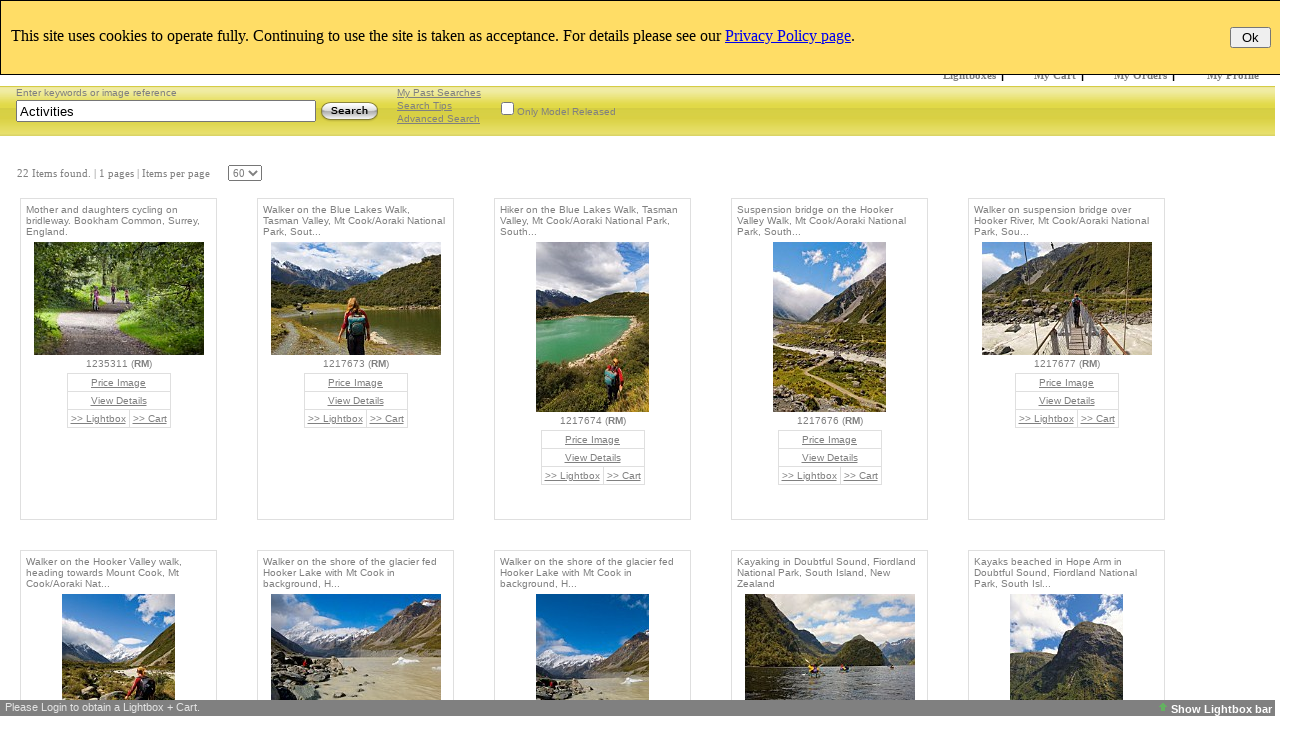

--- FILE ---
content_type: text/html; charset=utf-8
request_url: https://cephas.com/Search.aspx?search=Activities
body_size: 138185
content:



<!DOCTYPE HTML PUBLIC "-//W3C//DTD HTML 4.0 Transitional//EN">
<html>
<head><title>
	
    
    Cephas Picture Library - Search
    

</title><meta http-equiv="Content-Type" content="text/html; charset=windows-1252" /><meta name="viewport" content="width=1040,maximum-scale=1.0" /><meta name="copyright" content="Copyright 2008-2020 TheDataArchive.com Ltd" /><meta name="keywords" content="Mick Rock, wine pictures, food pictures, drink pictures, beer pictures, cider pictures, whisky pictures, wine photos, whiskey pictures, travel pictures, landscape photography, photos, stock images, stock pictures, stock photos, stock food pictures, fresh food pictures, stock wine pictures, travel pictures, images, stock photography, pictures of vineyards, wine cellars, wine barrels, winemaking pictures, cigars, tobacco pictures, cocktails, Italian wine, Spanish wine, Australian wine, New Zealand wine, Californian wine, English wine, Greek wine, Chilean wine, Argentinean wine, Portuguese wine, Austrian wine, Hungarian wine, German wine, photos, brandy, wine chateaus, wine chateaux, wine glasses, wine bottles, cider orchards, Mick Rock, brewery pictures, breweries, beer pictures, wine harvest, grape harvest, apple harvest, distillery pictures, photos of whisky distilleries, vineyard photos, vineyard photography, French wine, winery pictures, pictures of wineries, wine images, Mick Rock, Kevin Judd, Nigel Blythe, Ian Shaw, Alain Proust, Jerry Alexander, Andy Christodolo, Diana Mewes, Jeff Drewitz, Matt Wilson, Joris Luyten, Neil Phillips, Herbert Lehmann, Janis Miglavs, whisky pictures, whiskey pictures, Napa Valley wine pictures, Bordeaux wine pictures, Burgundy wine photos, Champagne pictures, photos, stock photography" /><meta name="description" content="The world’s foremost specialist source for wine pictures, whisky pictures and all drinks photography." /><link rel="shortcut icon" href="/graphics/favicon.ico" type="image/vnd.microsoft.icon" /><link rel="icon" href="/graphics/favicon.ico" type="image/vnd.microsoft.icon" /><link href="css/BodyLB.css" rel="stylesheet" type="text/css" /><link href="css/Full.css" rel="stylesheet" type="text/css" /><link rel="alternate" type="application/rss+xml" title="Cephas Picture Library News feed" href="NewsRSS.ashx" />
    
    <script language="javascript" src="/javascript/MouseAction.js"></script>
    <script language="javascript" src="/javascript/Functions.js"></script>

    
  <script language="JavaScript" src="/javascript/lightbox.js"></script>
  <script language="javascript" src="/javascript/preload.js"></script>
  <script language="javascript" src="/javascript/swfobject.js"></script>
    
      

  

<link href="/WebResource.axd?d=2abvOB2fKDlBtliKoR3RHOodqHpyhYi9XBNyLCYHaThEOxpdFGVgjhKthkbmfgY7GfxO3UsA9kq2gyvbMmWttw464QEj8H2PR3qy8qYERk1oqAZ3O39dWdEI8-kKK0CIwkqtpIIINdqabt_UrtP-UrRX9_o1&amp;t=637998024878228092" type="text/css" rel="stylesheet" /></head>

<body bottomMargin=0 leftMargin=0 topMargin=0 rightMargin=0 marginwidth="0" marginheight="0">
    
    
    <div id="bodyContent" align=left name="bodyContent">  
        <form name="aspnetForm" method="post" action="Search.aspx?search=Activities" onsubmit="javascript:return WebForm_OnSubmit();" id="aspnetForm">
<div>
<input type="hidden" name="__EVENTTARGET" id="__EVENTTARGET" value="" />
<input type="hidden" name="__EVENTARGUMENT" id="__EVENTARGUMENT" value="" />
<input type="hidden" name="__LASTFOCUS" id="__LASTFOCUS" value="" />
<input type="hidden" name="__VIEWSTATE" id="__VIEWSTATE" value="/[base64]/v+QZQM3r8hk=" />
</div>

<script type="text/javascript">
//<![CDATA[
var theForm = document.forms['aspnetForm'];
if (!theForm) {
    theForm = document.aspnetForm;
}
function __doPostBack(eventTarget, eventArgument) {
    if (!theForm.onsubmit || (theForm.onsubmit() != false)) {
        theForm.__EVENTTARGET.value = eventTarget;
        theForm.__EVENTARGUMENT.value = eventArgument;
        theForm.submit();
    }
}
//]]>
</script>


<script src="/WebResource.axd?d=UlJG3uP9XsaScDaGyIUFSfq_TS6af3e5grqQkSpENXlV69fOfYo73BWLV_fvLSC7Q9_PmdBHLJE2hNC5Fzv0PAkSgxU1&amp;t=638313826859278837" type="text/javascript"></script>


<script src="/ScriptResource.axd?d=pQ1SyhE386P_YqYj9D5QQf5hoUBSPLK0enXl2XQ1ftjmc_4asHtFlbzdIPyVYRkCMUL2laAdUuiBxh_Q6ckHmEXBHDs8Qxv5T4AuSJ_bOK5pja5ZFtpZbPlUUW69CqTSEqiZsvOxHAaPkoP77YD2ej2XcSY1&amp;t=638313826859278837" type="text/javascript"></script>
<script src="/ScriptResource.axd?d=mIp7aoN221mnovdrQjjYiEPke8oUO6c9KQIeDFuFOhEgZ7nGbCz5rMBvLx1JDADIWc3w3zQuJb_A66x_7GKmC_DKLXqgQ-OpzRY_FgcQsdHsrw_DPe0vnByjO2jCK433D0LZzGaXJHds7PguxPUQ57uXkPM1&amp;t=637971071666250810" type="text/javascript"></script>
<script src="/ScriptResource.axd?d=-hmAdT7OcIrAiU8bf7hre5wwXEuC7H3ajlrnTBailaIIpPYkRFLlZMTX1AELhq_vvXVlAu44lyMwGT16RYuBzdB5JjZwEvq2TPk2PtDWOqO6duxECULmO5mIMOBYNezfookEZRGFafuceJm3Pjv_ExSmljVFv67on7PmdeiF4lxgQFGp0&amp;t=637971071666250810" type="text/javascript"></script>
<script src="/ScriptResource.axd?d=y8AyUUs3xbRPC6toGuoafbO04kc67pwahhs02grSIKAVkA_RLDuKPvg1vyt-pxevaI7XT7uYkEqZcZjBk3baUgh6Ywd2rRcYQnFJcPcHwLTHo3Yac3ixZmKjaTQkj941MKiU5xyVDiTA_txN7ItNZF8QisM1&amp;t=637998024878228092" type="text/javascript"></script>
<script src="/ScriptResource.axd?d=uLttpb5gG_GXmE8yP_kcBRr0Cd1gccnBM241hCmi38QEqRLF2jxuFfjn0foiYixn5kJsiDiFoDvGyzsOWMyli5W1qz7dn3E3nHnys7GBoGMjRrzGNMNi1LyF3afekZ4UIe6ThNnALCCcq_wUQgIFh4W_WiI1&amp;t=637998024878228092" type="text/javascript"></script>
<script src="/ScriptResource.axd?d=JJQFdEkSQSHMvDe6OgQ2txZgzmCu0XytpMOSYFuK8FIKjzGObv3L2EkU-guYT9wPmhm4lA3dgMzSsTsX8xmVi-0nBl6kuk_D-7ppZyUIsN2FZhfj-miw_9D7aRIDQuI9-89G7GOFYNnLP8K3xzUyIJSRTwc1&amp;t=637998024878228092" type="text/javascript"></script>
<script src="/ScriptResource.axd?d=21HbXcKApi85XBlAju32tE9VBxQlsr_I6dndzkWDZUkw0u2dBQRZP9qik_3RuHGfAkcF-H2whmjZZhKUUrA0TNXHHPxv3qE7N6E6V7CCdCr5EYe2vcFbu1Lg8NSJFBY2g0UaiRPdTAOxQwFH5nb6GhVv6qg1&amp;t=637998024878228092" type="text/javascript"></script>
<script src="/ScriptResource.axd?d=63M9Bn7HNcHlISrfPrjcg06cjXKpzqmmzyi043sxFu79WKKKg-lKCTKHaibR3EmqCzSxzo88o46vi0YFtOu8WLjpAimJddcyhG2a3hq0p6_cCNwntpnpSM5oHustEw7BWnDzfNM3yoXxP8GV9NxR6w2HeRY1&amp;t=637998024878228092" type="text/javascript"></script>
<script src="/ScriptResource.axd?d=KJ9lxNjAchASti1F-cE6u4R3t5hCRqdNmGHaj7Z2t6Q1lVVdE-1Hk3A-Apcr_Z92p69Ku6ba3NXxrM6jL1i4X6MfsljG9jdAcGH53M12Folqd90JnT7_mhdjGGxZH_1L8Zp3sULwduHjEBgXHFGtpJsDzoE1&amp;t=637998024878228092" type="text/javascript"></script>
<script src="/ScriptResource.axd?d=8p0p7Db9TH8trjYkvYigmVujVGFj1VHpDumKA_4GzEgXMJ7bqD5qUBFPD9KIduWqOn7PORpUSP0Ej3mRvPml0OjDtYI5XpyAi4HcMtK6fL7Tmkgg6xMckHmQfcBc6amDviWVycQgIkbHJOEGi6peAnx2zq41&amp;t=637998024878228092" type="text/javascript"></script>
<script src="/ScriptResource.axd?d=EIwHQnZgAi8yGowDcQgzQ4zXCMhVdoe5ooqsAC4RbAQrVaB_NnQOlPVEWUtzYuwasa-FdjvNgWdQK-jbwvvr7GnBcCfGMJi97nr7NDdrek-U-kSdqBUcbGIKxc9w5MOC9b6OmIMbZ9U0UjMq3nH2oAAGQ581&amp;t=637998024878228092" type="text/javascript"></script>
<script src="/ScriptResource.axd?d=lU56Z2bKgQ4KEv1UwAwZQroKCtMaJJXaN9vQasDmxdAjhCOWbZwCH3e2f6YyEERuKHWscY-isuTZ3eOTOnaWY6mvhyuMte1YCcw1dHgo1OThQYRWJKwwW73lTkav0XIuaY7qthFYnFz0bEvS6uI1ZaIUcJo1&amp;t=637998024878228092" type="text/javascript"></script>
<script src="SearchAutoComplete.asmx/js" type="text/javascript"></script>
<script type="text/javascript">
//<![CDATA[
function WebForm_OnSubmit() {
if (typeof(ValidatorOnSubmit) == "function" && ValidatorOnSubmit() == false) return false;
return true;
}
//]]>
</script>

<div>

	<input type="hidden" name="__VIEWSTATEGENERATOR" id="__VIEWSTATEGENERATOR" value="BBBC20B8" />
	<input type="hidden" name="__PREVIOUSPAGE" id="__PREVIOUSPAGE" value="ANJMP2z_R7Mc6fnRM4wMXVtPVDOFtvKeXhMiJfDVCG-a6aLDHXIs2Af8WClAZ8o0fcaU0QrUCcuhzkbXJbQssgzyIho1" />
	<input type="hidden" name="__EVENTVALIDATION" id="__EVENTVALIDATION" value="/wEWoAECqYSOmg4CxPjp0wcC7by6uQMC1/62sggC68rJ2wwCu93z0gUC6dbvkgYCv9mRpgYC5vWevAoC7vXWvwoC/NHmuQQCp5vobgLEkLXuAwL47bDZDAKJsJqZCgKuqdOYDQL47ejYDAK82trHAgKvqeuYDQKyvvGzBwKH8/zyDAKnm+RuAvjtvNkMAomwjpkKAr3a9scCAsKC2vMGAq6p15gNAobz9PIMAsSQ5e0DArK+qbMHArza9scCAq+p15gNArO+4bMHAofzlPIMAsOC8vMGAvnt6NgMAsuQwe0DAsWQue4DArza1scCAqab/G4C3IKO8wYClNeurgECwoLu8wYCwoLS8wYCr6nDmA0Csr7hswcCqKnfmA0CldeergECvdrKxwICiLCemQoC/+3I2AwCppusbgLDgtbzBgLDgtLzBgLEkL3uAwKxvomzBwLEkM3tAwKA8+TyDAL47cjYDAL47aDZDAK82vLHAgKlm/BuAomwtpkKArG+8bMHAr3azscCArO+qbMHAqab4G4C+O242QwCirC2mQoC+O3s2AwCh/Po8gwCy5DN7QMCo9rWxwICvNrGxwICp5usbgKmm/huApTXqq4BAqab8G4Cw4LG8wYCr6nTmA0CxJC57gMCxZDl7QMCppvkbgLEkMntAwKyvvmzBwKoqcOYDQLEkOHtAwKIsJKZCgKJsIaZCgLEkMXtAwKmm+huAomwkpkKAomwnpkKAofzkPIMAomwipkKAqabjG4Cw4KO8wYCibCCmQoCiLCWmQoC/+3M2AwCgPPs8gwCgPPo8gwC+O2k2QwCw4Le8wYCldfOrQECgPOU8gwC/[base64]/DyDAKV15auAQL03KqXAwKq8IfsAwKH4paPBAKX4sL6CQLCvLfVCwLuqoLFCQKu4bHIBgLAl+yRBQLHhfWkBQKgt8/KCAK7ofiFDQLt7920AQL6yvSNCgL1pZ7gBgL0pZ7gBgL2pZ7gBgLwpZ7gBgLipZ7gBoqF7l+Q1lItmy08or2Qh3nBF63j" />
</div>
            <input id="toggle_lightbox" name="toggle_lightbox" type="hidden" value="1" />
            



<script language="javascript" src="/javascript/Searchbar.js" type="text/javascript"></script>

<script language="javascript">

function SetSearchType(type)
{
    document.getElementById('ctl00_SearchBar_hidSearchType').value = type;
}



function ReverseTab(tab)
{
    var current = tab.src;
    var checkpoint = current.length;
       
    if (current.substr(checkpoint-10, 10) == "_hover.gif")
    {
        var newimage = current.substr(0,checkpoint-10) + ".gif";
        tab.src = newimage;
    
    }else {
    
        var newimage = current.substr(0,checkpoint-4) + "_hover.gif";
        tab.src = newimage;
    }

}

function DisableTab(current, tab)
{
    var checkpoint = current.length;
    
    if (current.substr(checkpoint-10, 10) != "_hover.gif")
    {   
        var newimage = current.substr(0,checkpoint-4) + "_hover.gif";
        tab.src = newimage;
    }

}


function EnableTab(current, tab)
{
    var checkpoint = current.length;
    
    if (current.substr(checkpoint-10, 10) == "_hover.gif")
    {
        var newimage = current.substr(0,checkpoint-10) + ".gif";
        tab.src = newimage;
    }

}

function ResetAdvToolbar()
{

//Simple
    //checkboxes
    //document.getElementById('ctl00_SearchBar_chkRM').checked = true;
    //document.getElementById('ctl00_SearchBar_chkRF').checked = true;
    //document.getElementById('ctl00_SearchBar_chkCDOnly').checked = false;
    document.getElementById('ctl00_SearchBar_chkModel').checked = false;
    //document.getElementById('ctl00_SearchBar_chkImage').checked = true;
    //document.getElementById('ctl00_SearchBar_chkVideo').checked = true;


//Advanced

    //checkboxes
    document.getElementById('ctl00_SearchBar_chkPort').checked = true;
    document.getElementById('ctl00_SearchBar_chkLand').checked = true;
    document.getElementById('ctl00_SearchBar_chkSq').checked = true;
    document.getElementById('ctl00_SearchBar_chkPan').checked = true;
   
   //lists or dropdowns
   document.getElementById('ctl00_SearchBar_drpCont').selectedIndex = 0;
   document.getElementById('ctl00_SearchBar_drpSort').selectedIndex = 0;
   document.getElementById('ctl00_SearchBar_lstCategories').selectedIndex = 0;
   
    //Text
    document.getElementById('ctl00_SearchBar_txtDateFrom').value = "";
    document.getElementById('ctl00_SearchBar_txtDateTo').value = "";

//Search text
    document.getElementById('ctl00_SearchBar_txtSimple').value = "";


}

</script>
<div id="sb-main">
         <script type="text/javascript">
//<![CDATA[
Sys.WebForms.PageRequestManager._initialize('ctl00$SearchBar$ScriptManager1', document.getElementById('aspnetForm'));
Sys.WebForms.PageRequestManager.getInstance()._updateControls([], [], [], 90);
//]]>
</script>


<div id="sb-maincontent">


             
    <div id="sb-maincontentsub">
        
        <div id="sb-top">
             
           <div id="sb-logo">
                <a name="logo" href="/Default.aspx"><img src="/graphics/sb_logo_top.gif" alt="Home"  /></a>
            </div> 
             

          
             <div id="ctl00_SearchBar_sblogin" class="sb-login" onkeypress="javascript:return WebForm_FireDefaultButton(event, 'ctl00_SearchBar_LoginView1_Login1_LoginButton')">
	
                <br />
                 
                         <table id="ctl00_SearchBar_LoginView1_Login1" cellspacing="0" cellpadding="0" border="0" style="border-collapse:collapse;">
		<tr>
			<td>
                                 <table border="0" cellpadding="1" cellspacing="0" style="border-collapse: collapse">
                                     <tr>
     
                                                     <td align="center">
                                                         
                                                         
                                                       </td>
                                                     <td align="right">
                                                         <label for="ctl00_SearchBar_LoginView1_Login1_UserName" id="ctl00_SearchBar_LoginView1_Login1_UserNameLabel" class="loginlabel">Email:&nbsp;</label></td>
                                                     <td>
                                                         <input name="ctl00$SearchBar$LoginView1$Login1$UserName" type="text" id="ctl00_SearchBar_LoginView1_Login1_UserName" class="logintext" style="width:115px;" />
                                                         <span id="ctl00_SearchBar_LoginView1_Login1_UserNameRequired" title="User Name is required." style="color:Red;visibility:hidden;">*</span>
                                                     </td>
                                                     <td align="left">
                                                         <label for="ctl00_SearchBar_LoginView1_Login1_Password" id="ctl00_SearchBar_LoginView1_Login1_PasswordLabel" class="loginlabel">Password:&nbsp;</label>
                                                     </td>
                                                         
                                                     <td>
                                                         <input name="ctl00$SearchBar$LoginView1$Login1$Password" type="password" id="ctl00_SearchBar_LoginView1_Login1_Password" class="logintext" style="width:95px;" />
                                                         <span id="ctl00_SearchBar_LoginView1_Login1_PasswordRequired" title="Password is required." style="color:Red;visibility:hidden;">*</span>
                                                     </td>
                         
    
    

                                                     <td align="right">
                                                         &nbsp;<input type="image" name="ctl00$SearchBar$LoginView1$Login1$LoginButton" id="ctl00_SearchBar_LoginView1_Login1_LoginButton" onmouseover="this.src='/graphics/signinbutton_alt.gif';" onmouseout="this.src='/graphics/signinbutton_reg.gif';" src="/graphics/signinbutton_reg.gif" onclick="javascript:WebForm_DoPostBackWithOptions(new WebForm_PostBackOptions(&quot;ctl00$SearchBar$LoginView1$Login1$LoginButton&quot;, &quot;&quot;, true, &quot;ctl00$ctl19$Login1&quot;, &quot;&quot;, false, false))" style="border-width:0px;" />
                                                     </td>

                                     </tr>
                                     <tr>
                                        <td colspan="4">
                                        </td>
                                        <td colspan="2" align="left">
                                            <a id="ctl00_SearchBar_LoginView1_Login1_HyperLink1" href="User/Register.aspx">Register</a> / <a id="ctl00_SearchBar_LoginView1_Login1_hlForgot" href="User/Login.aspx">Forgotten?</a>                                                             
                                        </td>
                                     </tr>
                                 </table>
                             </td>
		</tr>
	</table>
                       
                 
                 
</div>                
             
      
      </div>
                         
        <div class="sb-menu">
                    <div class="sb-tabsL">
                       <a href="/CDStore.aspx"></a>
                    </div>
             
                         <div class="sb-tabsR">
                            <table class="tab-table" border="0" cellpadding="0" cellspacing="0">
                            <tbody>
                                <tr>
                                    
                                    <td><a class="menulink" href="/Lightboxes.aspx">Lightboxes</a> | </td>
                                    <td><a class="menulink" href="/CartView.aspx">My Cart</a> | </td>
                                    <td><a class="menulink" href="/MyOrders.aspx">My Orders</a> |</td>
                                    <td><a class="menulink" href="/MyProfile.aspx">My Profile</a></td>                                    
                                    
                                </tr>
                                </tbody>
                            </table>
                        </div>
         </div>     
        
                
                        
    </div>
</div>

     
     <div id="ctl00_SearchBar_sbsearch" class="sb-search" onkeypress="javascript:return WebForm_FireDefaultButton(event, 'ctl00_SearchBar_btnImgSearch')">
	

         
         
         
         
        <div class="sb-search-left">
        
            <input type="hidden" name="ctl00$SearchBar$hidSearchType" id="ctl00_SearchBar_hidSearchType" value="simple" />
        
            <span class="searchHint">Enter keywords or image reference&nbsp;&nbsp;&nbsp;&nbsp;&nbsp;&nbsp;&nbsp;&nbsp;&nbsp;&nbsp;&nbsp;&nbsp;</span><br />
            
            <table border="0" cellpadding="0" cellspacing="0">
                <tr>
                    <td style="">
                        <input name="ctl00$SearchBar$txtSimple" type="text" value="Activities" id="ctl00_SearchBar_txtSimple" autocomplete="off" style="height:22px;width:300px;" />        
                    </td>
                    <td style="padding-left: 2px">
                        <input type="image" name="ctl00$SearchBar$btnImgSearch" id="ctl00_SearchBar_btnImgSearch" onmouseover="this.src='/graphics/searchcollectionbutton_alt.png';" onmouseout="this.src='/graphics/searchcollectionbutton_reg.png';" src="graphics/searchcollectionbutton_reg.png" align="absmiddle" onclick="javascript:PageReset();WebForm_DoPostBackWithOptions(new WebForm_PostBackOptions(&quot;ctl00$SearchBar$btnImgSearch&quot;, &quot;&quot;, true, &quot;&quot;, &quot;Search.aspx&quot;, false, false))" style="border-width:0px;" />        
                    </td>
                </tr>
            </table>
             
            
            
            
             
            
            
             
                  &nbsp;
                 

                  
         
        </div>  
        
        <div class="sb-search-left">
            <a href='/MySearches.aspx'>My Past Searches</a><br />
            <a href='/SearchTips.aspx'>Search Tips</a><br />
            <a href='javascript:showhideSearch();'>Advanced Search</a><br />
        </div> 
        
       

         <div class="sb-search-left">
            <br />
            <input id="ctl00_SearchBar_chkModel" type="checkbox" name="ctl00$SearchBar$chkModel" /><label for="ctl00_SearchBar_chkModel">Only Model Released</label>
        </div>
        
        <div class="sb-search-left">
            <br />
            
        </div>
        
        <div class="sb-search-left">
            <br />
            
        </div>    


         
     
  
</div>
     
     <div id="sb-adv" name="sb-adv">
         
        
         

            <div class="sb-adv-child" style="display: none;">
            <b>Categories</b><br />
            <select size="4" name="ctl00$SearchBar$lstCategories" multiple="multiple" id="ctl00_SearchBar_lstCategories" class="searchinput">
	<option selected="selected" value="0">All</option>
	<option value="82">Cephas</option>

</select>
                       

            </div>
            
            
            <div class="sb-adv-child">
                   <!-- Contributos --> 
                   <b>Contributors</b><br />
                 <select name="ctl00$SearchBar$drpCont" id="ctl00_SearchBar_drpCont" class="searchinput">
	<option value="0">All</option>
	<option value="176">Alain Proust </option>
	<option value="250">Andrew Jefford</option>
	<option value="224">Andrew Kelly</option>
	<option value="227">Andy Christodolo</option>
	<option value="331">Andy Mewes</option>
	<option value="284">Angus Taylor</option>
	<option value="228">Anne Stuart</option>
	<option value="211">Annie Rock</option>
	<option value="232">Aviemore Photographic</option>
	<option value="239">Boyd Harris</option>
	<option value="166">Brian Jones</option>
	<option value="254">Bruce Fleming</option>
	<option value="277">Bruce Jenkins</option>
	<option value="198">Bryan Pearce</option>
	<option value="335">Carla Capalbo</option>
	<option value="341">Catherine Illsley</option>
	<option value="319">Cephas</option>
	<option value="290">Char Abu Mansoor</option>
	<option value="292">Charlie Napasnapper</option>
	<option value="298">Charmaine Grieger</option>
	<option value="241">Chris Davis</option>
	<option value="172">Chris Gander</option>
	<option value="299">Clay McLachlan</option>
	<option value="295">Cristian Barnett</option>
	<option value="184">Daniel Valla</option>
	<option value="300">Dario Fusaro</option>
	<option value="160">Dave Edwardson</option>
	<option value="218">David Burnett</option>
	<option value="246">David Copeman</option>
	<option value="185">David Kirkman</option>
	<option value="313">David Pearce</option>
	<option value="305">Debbie Rowe</option>
	<option value="315">Diana &amp; Andy Mewes</option>
	<option value="271">Diana Mewes</option>
	<option value="272">Diana Mewes (p)</option>
	<option value="161">DKM Photography</option>
	<option value="253">Don McKinnell</option>
	<option value="168">Dorothy Burrows</option>
	<option value="337">Dudley Wood</option>
	<option value="304">Duncan Johnson</option>
	<option value="286">Emma Borg</option>
	<option value="225">Eric Burt</option>
	<option value="215">F.B.Neville</option>
	<option value="270">Fernando Briones</option>
	<option value="312">FF</option>
	<option value="230">Franck Auberson</option>
	<option value="159">Frank Higham</option>
	<option value="204">Fred R. Palmer</option>
	<option value="264">Geraldine Norman</option>
	<option value="288">Gerry Akehurst</option>
	<option value="316">Graeme Oliver</option>
	<option value="297">Graeme Robinson</option>
	<option value="332">Graham Watson</option>
	<option value="178">Graham Wicks</option>
	<option value="192">Helen Stylianou</option>
	<option value="256">Herbert Lehmann</option>
	<option value="244">Herv&#233; Champollion</option>
	<option value="197">Howard Shearing</option>
	<option value="294">Ian Shaw</option>
	<option value="269">James Sparshatt</option>
	<option value="330">Janis Miglavs</option>
	<option value="318">Jean-Bernard Nadeau</option>
	<option value="258">Jeff Drewitz</option>
	<option value="186">Jeffrey Stephen</option>
	<option value="236">Jerry Alexander</option>
	<option value="303">Joe Partridge</option>
	<option value="216">John Carter</option>
	<option value="265">John Davies</option>
	<option value="231">John Heinrich</option>
	<option value="260">John Rizzo</option>
	<option value="190">Jon Millwood</option>
	<option value="266">Joris Luyten</option>
	<option value="220">Jose Antunes</option>
	<option value="252">Juan Espi</option>
	<option value="171">Karen Muschenetz</option>
	<option value="280">Karine Bossavy</option>
	<option value="307">Keith Melvin-Phillips</option>
	<option value="257">Kevin Argue</option>
	<option value="210">Kevin Judd</option>
	<option value="276">Kjell Karlsson</option>
	<option value="207">Larry Schmitz</option>
	<option value="237">Lars-Olof Nilsson</option>
	<option value="289">Laura Knox</option>
	<option value="267">Louis de Rohan</option>
	<option value="206">M.J.Kielty</option>
	<option value="285">Mark Graham</option>
	<option value="247">Martin Walls</option>
	<option value="317">Matt Molchen</option>
	<option value="314">Matt Wilson</option>
	<option value="179">Michael Dutton</option>
	<option value="169">Mick Rock</option>
	<option value="274">Mick Rock &amp; Diana Mewes</option>
	<option value="245">Mike Herringshaw</option>
	<option value="293">Mike Newton</option>
	<option value="199">Mike Taylor</option>
	<option value="334">Monty Waldin</option>
	<option value="251">Murray Zanoni</option>
	<option value="291">Neil Phillips</option>
	<option value="248">Nick Carding</option>
	<option value="195">Nick Groves</option>
	<option value="162">Nigel Blythe</option>
	<option value="208">Nobby Kealey</option>
	<option value="273">Noriko Blythe</option>
	<option value="340">Ole Troelso</option>
	<option value="309">Oliver Postgate</option>
	<option value="275">Pascal Quittemelle</option>
	<option value="283">Paul Raftery</option>
	<option value="263">Peter Barr</option>
	<option value="194">Peter M. Rosenberg</option>
	<option value="213">Peter Stowell</option>
	<option value="301">Peter Titmuss</option>
	<option value="302">Phil Winter</option>
	<option value="311">Pierre Lapin</option>
	<option value="308">Pierre Mosca</option>
	<option value="170">R &amp; K Muschenetz</option>
	<option value="200">R.A.Beatty</option>
	<option value="226">Raymond Short</option>
	<option value="212">Roy Stedall-Humphryes</option>
	<option value="287">Sasi Kahlon</option>
	<option value="279">Stephen Wolfenden</option>
	<option value="278">Steve Elphick</option>
	<option value="259">Steven Morris</option>
	<option value="203">Stuart Boreham</option>
	<option value="193">Ted Stefanski</option>
	<option value="338">Tim Atkin</option>
	<option value="268">Tim Hill</option>
	<option value="310">Tom Hyland</option>
	<option value="281">Tony Dickinson</option>
	<option value="282">Vincent Monni&#233;</option>
	<option value="209">Walter Geiersperger</option>
	<option value="233">Wink Lorch</option>

</select>
                 <!-- End Contributors-->
            </div>
            
           
            
            
            <div class="sb-adv-child">
                <!-- orientation -->
                &nbsp;<b>Orientation</b><br />
                <table border="0" cellpadding="0" cellspacing="0">
                    <tr>
                        <td><input id="ctl00_SearchBar_chkPort" type="checkbox" name="ctl00$SearchBar$chkPort" checked="checked" /><label for="ctl00_SearchBar_chkPort">Portrait</label></td>
                        <td><input id="ctl00_SearchBar_chkLand" type="checkbox" name="ctl00$SearchBar$chkLand" checked="checked" /><label for="ctl00_SearchBar_chkLand">Landscape</label></td>
                    </tr>
                    <tr>
                        <td style="height: 20px"><input id="ctl00_SearchBar_chkSq" type="checkbox" name="ctl00$SearchBar$chkSq" checked="checked" /><label for="ctl00_SearchBar_chkSq">Square</label></td>
                        <td style="height: 20px"><input id="ctl00_SearchBar_chkPan" type="checkbox" name="ctl00$SearchBar$chkPan" checked="checked" /><label for="ctl00_SearchBar_chkPan">Panoramic</label></td>
                    </tr>
                </table>               
            </div>
            
                        
            
            <div class="sb-adv-child" style="display: none">
                <b>Created Date</b><br />
                                <table border="0" cellpadding="0" cellspacing="0">
                            <tr valign="bottom">
                                <td valign="bottom" align="right" style="width: 32px">From: </td>
                                <td><input name="ctl00$SearchBar$txtDateFrom" type="text" id="ctl00_SearchBar_txtDateFrom" class="searchinput" style="width:75px;" />&nbsp;<img id="ctl00_SearchBar_imgCalFrom" src="graphics/Calendar_scheduleHS.png" style="border-width:0px;" />
                                    
                                </td>                  
                            </tr>
                            <tr valign="bottom">
                                <td valign="bottom" align="right" style="width: 32px">To: </td>
                                <td><input name="ctl00$SearchBar$txtDateTo" type="text" id="ctl00_SearchBar_txtDateTo" class="searchinput" style="width:75px;" />&nbsp;<img id="ctl00_SearchBar_imgCalTo" src="graphics/Calendar_scheduleHS.png" style="border-width:0px;" />
                                    
                                </td>
                            </tr>
                        </table>
            </div>
                       
            
       <div class="sb-adv-child">
        <b>Sort By</b><br />
            <select name="ctl00$SearchBar$drpSort" id="ctl00_SearchBar_drpSort" class="searchinput">
	<option selected="selected" value="DATE">date added</option>
	<option value="REL">relevancy</option>

</select>
            <br /><br />
                            <a href="/KeywordList.aspx">Keywords List</a>
            &nbsp;</div>
            
            

            
           <div class="sb-adv-child">
                <br />
                <input id="btnReset" class="sb-adv-reset" type="button" onclick="javascript:ResetAdvToolbar();"  value="Reset Filters" />
            </div>
            
            <div class="sb-adv-child-right">
                <div class="adv-bottom">
                    <a href='javascript:showhideSearch();'>Hide Adv Search</a>
                </div>
            </div>
         
     </div>
     
</div>

<script language="javascript">


</script>



    

            



<script language="javascript">

function PageReset()
{    
    if (document.getElementById('ctl00_ContentPlaceHolderMainContent_TotalRecords').value != "" && document.getElementById('ctl00_ContentPlaceHolderMainContent_TotalRecords').value != "0" )
    {
        if (document.getElementById("ctl00_ContentPlaceHolderMainContent_txtPageRequest") != null)
        {
            document.getElementById("ctl00_ContentPlaceHolderMainContent_txtPageRequest").value = "";
         }
    }
}

function GoToPage(pageNo)
{    
    document.getElementById("ctl00_ContentPlaceHolderMainContent_txtPageRequest").value = pageNo;
    //__doPostBack('ctl00$ContentPlaceHolderMainContent$btnPageGo','')
    
    //document.aspnetForm.submit(); 
}


function SetSearch(newtxt)
{
    document.getElementById("ctl00_SearchBar_txtSimple").value = newtxt;
    
}

</script>

<div class="maincontent">
<div style="width: 100%; float:left;">
&nbsp;
   <input type="hidden" name="ctl00$ContentPlaceHolderMainContent$UserRecordPerPage" id="ctl00_ContentPlaceHolderMainContent_UserRecordPerPage" value="60" />
   <input type="hidden" name="ctl00$ContentPlaceHolderMainContent$PageCurrentNo" id="ctl00_ContentPlaceHolderMainContent_PageCurrentNo" value="1" />
   <input type="hidden" name="ctl00$ContentPlaceHolderMainContent$PageRequest" id="ctl00_ContentPlaceHolderMainContent_PageRequest" value="1" />
   <input type="hidden" name="ctl00$ContentPlaceHolderMainContent$TotalRecords" id="ctl00_ContentPlaceHolderMainContent_TotalRecords" value="22" />




    
    
    
    
    <table cellpadding="0" border="0" class="pagingtable">
        <tr valign="baseline">
            <td>
                 
                <span id="ctl00_ContentPlaceHolderMainContent_lblPagingTotal">22 Items found.  </span> 

                <span id="ctl00_ContentPlaceHolderMainContent_lblPageOf">  | 1 pages |  </span>

                <span id="ctl00_ContentPlaceHolderMainContent_lblPerPage">Items per page</span>
                <select name="ctl00$ContentPlaceHolderMainContent$ddRecordsPage" onchange="javascript:PageReset();setTimeout('__doPostBack(\'ctl00$ContentPlaceHolderMainContent$ddRecordsPage\',\'\')', 0)" id="ctl00_ContentPlaceHolderMainContent_ddRecordsPage" class="pagingtable">
	<option value="10">10</option>
	<option value="20">20</option>
	<option value="40">40</option>
	<option selected="selected" value="60">60</option>
	<option value="80">80</option>

</select>                        
            </td>
            

            <td>
                
            </td>
          <td valign="middle">
                
            </td> 
            
            <td width="170px">&nbsp;</td>
            
  
            <td width="50px" valign="middle">
                    
            </td>

            <td width="70px" valign="middle">
                    
            </td>
            
            <td valign="middle">
                
                
                
                
                
            </td>
            <td width="50px" valign="middle">
                
            </td>
            <td width="50px" valign="middle">
                           
            </td>
            
        </tr>
    </table>
    

    
    
    
    
    
    
    </div>    
    
    
       
 <br />
 
 



        <div class="outersearchimage">  
             <div class="innersearchimage" vocab="http://schema.org/" typeof="ImageObject"> 

                <div style="line-height: normal; text-align: left; height: 38px; background-color: #FFFFFF">
                    Mother and daughters cycling on bridleway. Bookham Common, Surrey, England.
                </div> 
             
             <!--<a href="Details.aspx?ID=178646">-->
             
                 <img border="0" class="searchimage" id="1235311" name="1235311" src="/ImageThumbs/1235311/1/1235311.jpg"
                onmousemove="mouseAction('/ImageThumbs/1235311/2/1235311.jpg',0,1,'1235311','Mother and daughters cycling on bridleway. Bookham Common, Surrey, England.',1,'178646', 'RM');"
                onmouseout="mouseAction('/ImageThumbs/1235311/2/1235311.jpg',0,0,'1235311','caption',1,'178646','RM');"
                onmousedown="mouseAction('/ImageThumbs/1235311/1/1235311.jpg',1,0,'1235311','Mother and daughters cycling on bridleway. Bookham Common, Surrey, England.',1,'178646', 'RM');"
                onclick="javascript:window.location.href='Details.aspx?Ref=1235311&searchtype=&contributor=0&licenses=1,2&sort=DATE&cdonly=False&mronly=False';"
                property="contentUrl" />
                <meta property="license" content="https://www.cephas.com/TandC.aspx" /> 
                <meta property="acquireLicensePage" content="https://www.cephas.com/Details.aspx?amp;ID=178646&amp;TypeID=1" />
                <meta property="description caption" content="Mother and daughters cycling on bridleway. Bookham Common, Surrey, England." />                         
             
             <!--</a>-->
             
             1235311 
             (<span class="licenseRM">RM</span>)
             
  
             
             <table border="1" cellpadding="3">

         
                <tr>
                    <td  colspan="2">
                    
                    <a href="PriceItem.aspx?ID=178646" onmouseover=" window.status='Price Use'; return true" onmouseout="window.status=''; return true">Price Image</a>
                    
                  </td>   
                </tr>
          
                 <tr>
                    <td  colspan="2"><a href="Details.aspx?Ref=1235311&searchtype=&contributor=0&licenses=1,2&sort=DATE&cdonly=False&mronly=False">View Details</a>
                    
                    </td>
                </tr>
                 <tr>
                    <td><a href="javascript:addToLightbox('178646');" class="standardTD" id="cellLB178646" onmouseover=" window.status='Add to Lightbox'; return true" onmouseout="window.status=''; return true">&gt;&gt; Lightbox</a></td>
                    <td><a href="javascript:addToCart('178646');" class="standardTD" id="cellCRT178646" onmouseover=" window.status='Add to Cart'; return true" onmouseout="window.status=''; return true">&gt;&gt; Cart</a></td>
                 </tr>
                 
                 
                 

                 
                 
             </table>
             </div>
         </div>
         
         
        

        <div class="outersearchimage">  
             <div class="innersearchimage" vocab="http://schema.org/" typeof="ImageObject"> 

                <div style="line-height: normal; text-align: left; height: 38px; background-color: #FFFFFF">
                    Walker on the Blue Lakes Walk, Tasman Valley, Mt Cook/Aoraki National Park, Sout...
                </div> 
             
             <!--<a href="Details.aspx?ID=58558">-->
             
                 <img border="0" class="searchimage" id="1217673" name="1217673" src="/ImageThumbs/1217673/1/1217673.jpg"
                onmousemove="mouseAction('/ImageThumbs/1217673/2/1217673.jpg',0,1,'1217673','Walker on the Blue Lakes Walk, Tasman Valley, Mt Cook/Aoraki National Park, South Island, New Zealand',1,'58558', 'RM');"
                onmouseout="mouseAction('/ImageThumbs/1217673/2/1217673.jpg',0,0,'1217673','caption',1,'58558','RM');"
                onmousedown="mouseAction('/ImageThumbs/1217673/1/1217673.jpg',1,0,'1217673','Walker on the Blue Lakes Walk, Tasman Valley, Mt Cook/Aoraki National Park, South Island, New Zealand',1,'58558', 'RM');"
                onclick="javascript:window.location.href='Details.aspx?Ref=1217673&searchtype=&contributor=0&licenses=1,2&sort=DATE&cdonly=False&mronly=False';"
                property="contentUrl" />
                <meta property="license" content="https://www.cephas.com/TandC.aspx" /> 
                <meta property="acquireLicensePage" content="https://www.cephas.com/Details.aspx?amp;ID=58558&amp;TypeID=1" />
                <meta property="description caption" content="Walker on the Blue Lakes Walk, Tasman Valley, Mt Cook/Aoraki National Park, South Island, New Zealand" />                         
             
             <!--</a>-->
             
             1217673 
             (<span class="licenseRM">RM</span>)
             
  
             
             <table border="1" cellpadding="3">

         
                <tr>
                    <td  colspan="2">
                    
                    <a href="PriceItem.aspx?ID=58558" onmouseover=" window.status='Price Use'; return true" onmouseout="window.status=''; return true">Price Image</a>
                    
                  </td>   
                </tr>
          
                 <tr>
                    <td  colspan="2"><a href="Details.aspx?Ref=1217673&searchtype=&contributor=0&licenses=1,2&sort=DATE&cdonly=False&mronly=False">View Details</a>
                    
                    </td>
                </tr>
                 <tr>
                    <td><a href="javascript:addToLightbox('58558');" class="standardTD" id="cellLB58558" onmouseover=" window.status='Add to Lightbox'; return true" onmouseout="window.status=''; return true">&gt;&gt; Lightbox</a></td>
                    <td><a href="javascript:addToCart('58558');" class="standardTD" id="cellCRT58558" onmouseover=" window.status='Add to Cart'; return true" onmouseout="window.status=''; return true">&gt;&gt; Cart</a></td>
                 </tr>
                 
                 
                 

                 
                 
             </table>
             </div>
         </div>
         
         
        

        <div class="outersearchimage">  
             <div class="innersearchimage" vocab="http://schema.org/" typeof="ImageObject"> 

                <div style="line-height: normal; text-align: left; height: 38px; background-color: #FFFFFF">
                    Hiker on the Blue Lakes Walk, Tasman Valley, Mt Cook/Aoraki National Park, South...
                </div> 
             
             <!--<a href="Details.aspx?ID=58559">-->
             
                 <img border="0" class="searchimage" id="1217674" name="1217674" src="/ImageThumbs/1217674/1/1217674.jpg"
                onmousemove="mouseAction('/ImageThumbs/1217674/2/1217674.jpg',0,1,'1217674','Hiker on the Blue Lakes Walk, Tasman Valley, Mt Cook/Aoraki National Park, South Island, New Zealand',1,'58559', 'RM');"
                onmouseout="mouseAction('/ImageThumbs/1217674/2/1217674.jpg',0,0,'1217674','caption',1,'58559','RM');"
                onmousedown="mouseAction('/ImageThumbs/1217674/1/1217674.jpg',1,0,'1217674','Hiker on the Blue Lakes Walk, Tasman Valley, Mt Cook/Aoraki National Park, South Island, New Zealand',1,'58559', 'RM');"
                onclick="javascript:window.location.href='Details.aspx?Ref=1217674&searchtype=&contributor=0&licenses=1,2&sort=DATE&cdonly=False&mronly=False';"
                property="contentUrl" />
                <meta property="license" content="https://www.cephas.com/TandC.aspx" /> 
                <meta property="acquireLicensePage" content="https://www.cephas.com/Details.aspx?amp;ID=58559&amp;TypeID=1" />
                <meta property="description caption" content="Hiker on the Blue Lakes Walk, Tasman Valley, Mt Cook/Aoraki National Park, South Island, New Zealand" />                         
             
             <!--</a>-->
             
             1217674 
             (<span class="licenseRM">RM</span>)
             
  
             
             <table border="1" cellpadding="3">

         
                <tr>
                    <td  colspan="2">
                    
                    <a href="PriceItem.aspx?ID=58559" onmouseover=" window.status='Price Use'; return true" onmouseout="window.status=''; return true">Price Image</a>
                    
                  </td>   
                </tr>
          
                 <tr>
                    <td  colspan="2"><a href="Details.aspx?Ref=1217674&searchtype=&contributor=0&licenses=1,2&sort=DATE&cdonly=False&mronly=False">View Details</a>
                    
                    </td>
                </tr>
                 <tr>
                    <td><a href="javascript:addToLightbox('58559');" class="standardTD" id="cellLB58559" onmouseover=" window.status='Add to Lightbox'; return true" onmouseout="window.status=''; return true">&gt;&gt; Lightbox</a></td>
                    <td><a href="javascript:addToCart('58559');" class="standardTD" id="cellCRT58559" onmouseover=" window.status='Add to Cart'; return true" onmouseout="window.status=''; return true">&gt;&gt; Cart</a></td>
                 </tr>
                 
                 
                 

                 
                 
             </table>
             </div>
         </div>
         
         
        

        <div class="outersearchimage">  
             <div class="innersearchimage" vocab="http://schema.org/" typeof="ImageObject"> 

                <div style="line-height: normal; text-align: left; height: 38px; background-color: #FFFFFF">
                    Suspension bridge on the Hooker Valley Walk, Mt Cook/Aoraki National Park, South...
                </div> 
             
             <!--<a href="Details.aspx?ID=58561">-->
             
                 <img border="0" class="searchimage" id="1217676" name="1217676" src="/ImageThumbs/1217676/1/1217676.jpg"
                onmousemove="mouseAction('/ImageThumbs/1217676/2/1217676.jpg',0,1,'1217676','Suspension bridge on the Hooker Valley Walk, Mt Cook/Aoraki National Park, South Island, New Zealand',1,'58561', 'RM');"
                onmouseout="mouseAction('/ImageThumbs/1217676/2/1217676.jpg',0,0,'1217676','caption',1,'58561','RM');"
                onmousedown="mouseAction('/ImageThumbs/1217676/1/1217676.jpg',1,0,'1217676','Suspension bridge on the Hooker Valley Walk, Mt Cook/Aoraki National Park, South Island, New Zealand',1,'58561', 'RM');"
                onclick="javascript:window.location.href='Details.aspx?Ref=1217676&searchtype=&contributor=0&licenses=1,2&sort=DATE&cdonly=False&mronly=False';"
                property="contentUrl" />
                <meta property="license" content="https://www.cephas.com/TandC.aspx" /> 
                <meta property="acquireLicensePage" content="https://www.cephas.com/Details.aspx?amp;ID=58561&amp;TypeID=1" />
                <meta property="description caption" content="Suspension bridge on the Hooker Valley Walk, Mt Cook/Aoraki National Park, South Island, New Zealand" />                         
             
             <!--</a>-->
             
             1217676 
             (<span class="licenseRM">RM</span>)
             
  
             
             <table border="1" cellpadding="3">

         
                <tr>
                    <td  colspan="2">
                    
                    <a href="PriceItem.aspx?ID=58561" onmouseover=" window.status='Price Use'; return true" onmouseout="window.status=''; return true">Price Image</a>
                    
                  </td>   
                </tr>
          
                 <tr>
                    <td  colspan="2"><a href="Details.aspx?Ref=1217676&searchtype=&contributor=0&licenses=1,2&sort=DATE&cdonly=False&mronly=False">View Details</a>
                    
                    </td>
                </tr>
                 <tr>
                    <td><a href="javascript:addToLightbox('58561');" class="standardTD" id="cellLB58561" onmouseover=" window.status='Add to Lightbox'; return true" onmouseout="window.status=''; return true">&gt;&gt; Lightbox</a></td>
                    <td><a href="javascript:addToCart('58561');" class="standardTD" id="cellCRT58561" onmouseover=" window.status='Add to Cart'; return true" onmouseout="window.status=''; return true">&gt;&gt; Cart</a></td>
                 </tr>
                 
                 
                 

                 
                 
             </table>
             </div>
         </div>
         
         
        

        <div class="outersearchimage">  
             <div class="innersearchimage" vocab="http://schema.org/" typeof="ImageObject"> 

                <div style="line-height: normal; text-align: left; height: 38px; background-color: #FFFFFF">
                    Walker on suspension bridge over Hooker River, Mt Cook/Aoraki National Park, Sou...
                </div> 
             
             <!--<a href="Details.aspx?ID=58562">-->
             
                 <img border="0" class="searchimage" id="1217677" name="1217677" src="/ImageThumbs/1217677/1/1217677.jpg"
                onmousemove="mouseAction('/ImageThumbs/1217677/2/1217677.jpg',0,1,'1217677','Walker on suspension bridge over Hooker River, Mt Cook/Aoraki National Park, South Island, New Zealand',1,'58562', 'RM');"
                onmouseout="mouseAction('/ImageThumbs/1217677/2/1217677.jpg',0,0,'1217677','caption',1,'58562','RM');"
                onmousedown="mouseAction('/ImageThumbs/1217677/1/1217677.jpg',1,0,'1217677','Walker on suspension bridge over Hooker River, Mt Cook/Aoraki National Park, South Island, New Zealand',1,'58562', 'RM');"
                onclick="javascript:window.location.href='Details.aspx?Ref=1217677&searchtype=&contributor=0&licenses=1,2&sort=DATE&cdonly=False&mronly=False';"
                property="contentUrl" />
                <meta property="license" content="https://www.cephas.com/TandC.aspx" /> 
                <meta property="acquireLicensePage" content="https://www.cephas.com/Details.aspx?amp;ID=58562&amp;TypeID=1" />
                <meta property="description caption" content="Walker on suspension bridge over Hooker River, Mt Cook/Aoraki National Park, South Island, New Zealand" />                         
             
             <!--</a>-->
             
             1217677 
             (<span class="licenseRM">RM</span>)
             
  
             
             <table border="1" cellpadding="3">

         
                <tr>
                    <td  colspan="2">
                    
                    <a href="PriceItem.aspx?ID=58562" onmouseover=" window.status='Price Use'; return true" onmouseout="window.status=''; return true">Price Image</a>
                    
                  </td>   
                </tr>
          
                 <tr>
                    <td  colspan="2"><a href="Details.aspx?Ref=1217677&searchtype=&contributor=0&licenses=1,2&sort=DATE&cdonly=False&mronly=False">View Details</a>
                    
                    </td>
                </tr>
                 <tr>
                    <td><a href="javascript:addToLightbox('58562');" class="standardTD" id="cellLB58562" onmouseover=" window.status='Add to Lightbox'; return true" onmouseout="window.status=''; return true">&gt;&gt; Lightbox</a></td>
                    <td><a href="javascript:addToCart('58562');" class="standardTD" id="cellCRT58562" onmouseover=" window.status='Add to Cart'; return true" onmouseout="window.status=''; return true">&gt;&gt; Cart</a></td>
                 </tr>
                 
                 
                 

                 
                 
             </table>
             </div>
         </div>
         
         
        

        <div class="outersearchimage">  
             <div class="innersearchimage" vocab="http://schema.org/" typeof="ImageObject"> 

                <div style="line-height: normal; text-align: left; height: 38px; background-color: #FFFFFF">
                    Walker on the Hooker Valley walk, heading towards Mount Cook, Mt Cook/Aoraki Nat...
                </div> 
             
             <!--<a href="Details.aspx?ID=58565">-->
             
                 <img border="0" class="searchimage" id="1217680" name="1217680" src="/ImageThumbs/1217680/1/1217680.jpg"
                onmousemove="mouseAction('/ImageThumbs/1217680/2/1217680.jpg',0,1,'1217680','Walker on the Hooker Valley walk, heading towards Mount Cook, Mt Cook/Aoraki National Park, South Island, New Zealand',1,'58565', 'RM');"
                onmouseout="mouseAction('/ImageThumbs/1217680/2/1217680.jpg',0,0,'1217680','caption',1,'58565','RM');"
                onmousedown="mouseAction('/ImageThumbs/1217680/1/1217680.jpg',1,0,'1217680','Walker on the Hooker Valley walk, heading towards Mount Cook, Mt Cook/Aoraki National Park, South Island, New Zealand',1,'58565', 'RM');"
                onclick="javascript:window.location.href='Details.aspx?Ref=1217680&searchtype=&contributor=0&licenses=1,2&sort=DATE&cdonly=False&mronly=False';"
                property="contentUrl" />
                <meta property="license" content="https://www.cephas.com/TandC.aspx" /> 
                <meta property="acquireLicensePage" content="https://www.cephas.com/Details.aspx?amp;ID=58565&amp;TypeID=1" />
                <meta property="description caption" content="Walker on the Hooker Valley walk, heading towards Mount Cook, Mt Cook/Aoraki National Park, South Island, New Zealand" />                         
             
             <!--</a>-->
             
             1217680 
             (<span class="licenseRM">RM</span>)
             
  
             
             <table border="1" cellpadding="3">

         
                <tr>
                    <td  colspan="2">
                    
                    <a href="PriceItem.aspx?ID=58565" onmouseover=" window.status='Price Use'; return true" onmouseout="window.status=''; return true">Price Image</a>
                    
                  </td>   
                </tr>
          
                 <tr>
                    <td  colspan="2"><a href="Details.aspx?Ref=1217680&searchtype=&contributor=0&licenses=1,2&sort=DATE&cdonly=False&mronly=False">View Details</a>
                    
                    </td>
                </tr>
                 <tr>
                    <td><a href="javascript:addToLightbox('58565');" class="standardTD" id="cellLB58565" onmouseover=" window.status='Add to Lightbox'; return true" onmouseout="window.status=''; return true">&gt;&gt; Lightbox</a></td>
                    <td><a href="javascript:addToCart('58565');" class="standardTD" id="cellCRT58565" onmouseover=" window.status='Add to Cart'; return true" onmouseout="window.status=''; return true">&gt;&gt; Cart</a></td>
                 </tr>
                 
                 
                 

                 
                 
             </table>
             </div>
         </div>
         
         
        

        <div class="outersearchimage">  
             <div class="innersearchimage" vocab="http://schema.org/" typeof="ImageObject"> 

                <div style="line-height: normal; text-align: left; height: 38px; background-color: #FFFFFF">
                    Walker on the shore of the glacier fed Hooker Lake with Mt Cook in background, H...
                </div> 
             
             <!--<a href="Details.aspx?ID=58566">-->
             
                 <img border="0" class="searchimage" id="1217681" name="1217681" src="/ImageThumbs/1217681/1/1217681.jpg"
                onmousemove="mouseAction('/ImageThumbs/1217681/2/1217681.jpg',0,1,'1217681','Walker on the shore of the glacier fed Hooker Lake with Mt Cook in background, Hooker Valley, Mt Cook/Aoraki National Park, South Island, New Zealand',1,'58566', 'RM');"
                onmouseout="mouseAction('/ImageThumbs/1217681/2/1217681.jpg',0,0,'1217681','caption',1,'58566','RM');"
                onmousedown="mouseAction('/ImageThumbs/1217681/1/1217681.jpg',1,0,'1217681','Walker on the shore of the glacier fed Hooker Lake with Mt Cook in background, Hooker Valley, Mt Cook/Aoraki National Park, South Island, New Zealand',1,'58566', 'RM');"
                onclick="javascript:window.location.href='Details.aspx?Ref=1217681&searchtype=&contributor=0&licenses=1,2&sort=DATE&cdonly=False&mronly=False';"
                property="contentUrl" />
                <meta property="license" content="https://www.cephas.com/TandC.aspx" /> 
                <meta property="acquireLicensePage" content="https://www.cephas.com/Details.aspx?amp;ID=58566&amp;TypeID=1" />
                <meta property="description caption" content="Walker on the shore of the glacier fed Hooker Lake with Mt Cook in background, Hooker Valley, Mt Cook/Aoraki National Park, South Island, New Zealand" />                         
             
             <!--</a>-->
             
             1217681 
             (<span class="licenseRM">RM</span>)
             
  
             
             <table border="1" cellpadding="3">

         
                <tr>
                    <td  colspan="2">
                    
                    <a href="PriceItem.aspx?ID=58566" onmouseover=" window.status='Price Use'; return true" onmouseout="window.status=''; return true">Price Image</a>
                    
                  </td>   
                </tr>
          
                 <tr>
                    <td  colspan="2"><a href="Details.aspx?Ref=1217681&searchtype=&contributor=0&licenses=1,2&sort=DATE&cdonly=False&mronly=False">View Details</a>
                    
                    </td>
                </tr>
                 <tr>
                    <td><a href="javascript:addToLightbox('58566');" class="standardTD" id="cellLB58566" onmouseover=" window.status='Add to Lightbox'; return true" onmouseout="window.status=''; return true">&gt;&gt; Lightbox</a></td>
                    <td><a href="javascript:addToCart('58566');" class="standardTD" id="cellCRT58566" onmouseover=" window.status='Add to Cart'; return true" onmouseout="window.status=''; return true">&gt;&gt; Cart</a></td>
                 </tr>
                 
                 
                 

                 
                 
             </table>
             </div>
         </div>
         
         
        

        <div class="outersearchimage">  
             <div class="innersearchimage" vocab="http://schema.org/" typeof="ImageObject"> 

                <div style="line-height: normal; text-align: left; height: 38px; background-color: #FFFFFF">
                    Walker on the shore of the glacier fed Hooker Lake with Mt Cook in background, H...
                </div> 
             
             <!--<a href="Details.aspx?ID=58567">-->
             
                 <img border="0" class="searchimage" id="1217682" name="1217682" src="/ImageThumbs/1217682/1/1217682.jpg"
                onmousemove="mouseAction('/ImageThumbs/1217682/2/1217682.jpg',0,1,'1217682','Walker on the shore of the glacier fed Hooker Lake with Mt Cook in background, Hooker Valley, Mt Cook/Aoraki National Park, South Island, New Zealand',1,'58567', 'RM');"
                onmouseout="mouseAction('/ImageThumbs/1217682/2/1217682.jpg',0,0,'1217682','caption',1,'58567','RM');"
                onmousedown="mouseAction('/ImageThumbs/1217682/1/1217682.jpg',1,0,'1217682','Walker on the shore of the glacier fed Hooker Lake with Mt Cook in background, Hooker Valley, Mt Cook/Aoraki National Park, South Island, New Zealand',1,'58567', 'RM');"
                onclick="javascript:window.location.href='Details.aspx?Ref=1217682&searchtype=&contributor=0&licenses=1,2&sort=DATE&cdonly=False&mronly=False';"
                property="contentUrl" />
                <meta property="license" content="https://www.cephas.com/TandC.aspx" /> 
                <meta property="acquireLicensePage" content="https://www.cephas.com/Details.aspx?amp;ID=58567&amp;TypeID=1" />
                <meta property="description caption" content="Walker on the shore of the glacier fed Hooker Lake with Mt Cook in background, Hooker Valley, Mt Cook/Aoraki National Park, South Island, New Zealand" />                         
             
             <!--</a>-->
             
             1217682 
             (<span class="licenseRM">RM</span>)
             
  
             
             <table border="1" cellpadding="3">

         
                <tr>
                    <td  colspan="2">
                    
                    <a href="PriceItem.aspx?ID=58567" onmouseover=" window.status='Price Use'; return true" onmouseout="window.status=''; return true">Price Image</a>
                    
                  </td>   
                </tr>
          
                 <tr>
                    <td  colspan="2"><a href="Details.aspx?Ref=1217682&searchtype=&contributor=0&licenses=1,2&sort=DATE&cdonly=False&mronly=False">View Details</a>
                    
                    </td>
                </tr>
                 <tr>
                    <td><a href="javascript:addToLightbox('58567');" class="standardTD" id="cellLB58567" onmouseover=" window.status='Add to Lightbox'; return true" onmouseout="window.status=''; return true">&gt;&gt; Lightbox</a></td>
                    <td><a href="javascript:addToCart('58567');" class="standardTD" id="cellCRT58567" onmouseover=" window.status='Add to Cart'; return true" onmouseout="window.status=''; return true">&gt;&gt; Cart</a></td>
                 </tr>
                 
                 
                 

                 
                 
             </table>
             </div>
         </div>
         
         
        

        <div class="outersearchimage">  
             <div class="innersearchimage" vocab="http://schema.org/" typeof="ImageObject"> 

                <div style="line-height: normal; text-align: left; height: 38px; background-color: #FFFFFF">
                    Kayaking in Doubtful Sound, Fiordland National Park, South Island, New Zealand
                </div> 
             
             <!--<a href="Details.aspx?ID=58569">-->
             
                 <img border="0" class="searchimage" id="1217684" name="1217684" src="/ImageThumbs/1217684/1/1217684.jpg"
                onmousemove="mouseAction('/ImageThumbs/1217684/2/1217684.jpg',0,1,'1217684','Kayaking in Doubtful Sound, Fiordland National Park, South Island, New Zealand',1,'58569', 'RM');"
                onmouseout="mouseAction('/ImageThumbs/1217684/2/1217684.jpg',0,0,'1217684','caption',1,'58569','RM');"
                onmousedown="mouseAction('/ImageThumbs/1217684/1/1217684.jpg',1,0,'1217684','Kayaking in Doubtful Sound, Fiordland National Park, South Island, New Zealand',1,'58569', 'RM');"
                onclick="javascript:window.location.href='Details.aspx?Ref=1217684&searchtype=&contributor=0&licenses=1,2&sort=DATE&cdonly=False&mronly=False';"
                property="contentUrl" />
                <meta property="license" content="https://www.cephas.com/TandC.aspx" /> 
                <meta property="acquireLicensePage" content="https://www.cephas.com/Details.aspx?amp;ID=58569&amp;TypeID=1" />
                <meta property="description caption" content="Kayaking in Doubtful Sound, Fiordland National Park, South Island, New Zealand" />                         
             
             <!--</a>-->
             
             1217684 
             (<span class="licenseRM">RM</span>)
             
  
             
             <table border="1" cellpadding="3">

         
                <tr>
                    <td  colspan="2">
                    
                    <a href="PriceItem.aspx?ID=58569" onmouseover=" window.status='Price Use'; return true" onmouseout="window.status=''; return true">Price Image</a>
                    
                  </td>   
                </tr>
          
                 <tr>
                    <td  colspan="2"><a href="Details.aspx?Ref=1217684&searchtype=&contributor=0&licenses=1,2&sort=DATE&cdonly=False&mronly=False">View Details</a>
                    
                    </td>
                </tr>
                 <tr>
                    <td><a href="javascript:addToLightbox('58569');" class="standardTD" id="cellLB58569" onmouseover=" window.status='Add to Lightbox'; return true" onmouseout="window.status=''; return true">&gt;&gt; Lightbox</a></td>
                    <td><a href="javascript:addToCart('58569');" class="standardTD" id="cellCRT58569" onmouseover=" window.status='Add to Cart'; return true" onmouseout="window.status=''; return true">&gt;&gt; Cart</a></td>
                 </tr>
                 
                 
                 

                 
                 
             </table>
             </div>
         </div>
         
         
        

        <div class="outersearchimage">  
             <div class="innersearchimage" vocab="http://schema.org/" typeof="ImageObject"> 

                <div style="line-height: normal; text-align: left; height: 38px; background-color: #FFFFFF">
                    Kayaks beached in Hope Arm in Doubtful Sound, Fiordland National Park, South Isl...
                </div> 
             
             <!--<a href="Details.aspx?ID=58570">-->
             
                 <img border="0" class="searchimage" id="1217685" name="1217685" src="/ImageThumbs/1217685/1/1217685.jpg"
                onmousemove="mouseAction('/ImageThumbs/1217685/2/1217685.jpg',0,1,'1217685','Kayaks beached in Hope Arm in Doubtful Sound, Fiordland National Park, South Island, New Zealand',1,'58570', 'RM');"
                onmouseout="mouseAction('/ImageThumbs/1217685/2/1217685.jpg',0,0,'1217685','caption',1,'58570','RM');"
                onmousedown="mouseAction('/ImageThumbs/1217685/1/1217685.jpg',1,0,'1217685','Kayaks beached in Hope Arm in Doubtful Sound, Fiordland National Park, South Island, New Zealand',1,'58570', 'RM');"
                onclick="javascript:window.location.href='Details.aspx?Ref=1217685&searchtype=&contributor=0&licenses=1,2&sort=DATE&cdonly=False&mronly=False';"
                property="contentUrl" />
                <meta property="license" content="https://www.cephas.com/TandC.aspx" /> 
                <meta property="acquireLicensePage" content="https://www.cephas.com/Details.aspx?amp;ID=58570&amp;TypeID=1" />
                <meta property="description caption" content="Kayaks beached in Hope Arm in Doubtful Sound, Fiordland National Park, South Island, New Zealand" />                         
             
             <!--</a>-->
             
             1217685 
             (<span class="licenseRM">RM</span>)
             
  
             
             <table border="1" cellpadding="3">

         
                <tr>
                    <td  colspan="2">
                    
                    <a href="PriceItem.aspx?ID=58570" onmouseover=" window.status='Price Use'; return true" onmouseout="window.status=''; return true">Price Image</a>
                    
                  </td>   
                </tr>
          
                 <tr>
                    <td  colspan="2"><a href="Details.aspx?Ref=1217685&searchtype=&contributor=0&licenses=1,2&sort=DATE&cdonly=False&mronly=False">View Details</a>
                    
                    </td>
                </tr>
                 <tr>
                    <td><a href="javascript:addToLightbox('58570');" class="standardTD" id="cellLB58570" onmouseover=" window.status='Add to Lightbox'; return true" onmouseout="window.status=''; return true">&gt;&gt; Lightbox</a></td>
                    <td><a href="javascript:addToCart('58570');" class="standardTD" id="cellCRT58570" onmouseover=" window.status='Add to Cart'; return true" onmouseout="window.status=''; return true">&gt;&gt; Cart</a></td>
                 </tr>
                 
                 
                 

                 
                 
             </table>
             </div>
         </div>
         
         
        

        <div class="outersearchimage">  
             <div class="innersearchimage" vocab="http://schema.org/" typeof="ImageObject"> 

                <div style="line-height: normal; text-align: left; height: 38px; background-color: #FFFFFF">
                    Kayaks beached in Hope Arm in Doubtful Sound, Fiordland National Park, South Isl...
                </div> 
             
             <!--<a href="Details.aspx?ID=58571">-->
             
                 <img border="0" class="searchimage" id="1217686" name="1217686" src="/ImageThumbs/1217686/1/1217686.jpg"
                onmousemove="mouseAction('/ImageThumbs/1217686/2/1217686.jpg',0,1,'1217686','Kayaks beached in Hope Arm in Doubtful Sound, Fiordland National Park, South Island, New Zealand',1,'58571', 'RM');"
                onmouseout="mouseAction('/ImageThumbs/1217686/2/1217686.jpg',0,0,'1217686','caption',1,'58571','RM');"
                onmousedown="mouseAction('/ImageThumbs/1217686/1/1217686.jpg',1,0,'1217686','Kayaks beached in Hope Arm in Doubtful Sound, Fiordland National Park, South Island, New Zealand',1,'58571', 'RM');"
                onclick="javascript:window.location.href='Details.aspx?Ref=1217686&searchtype=&contributor=0&licenses=1,2&sort=DATE&cdonly=False&mronly=False';"
                property="contentUrl" />
                <meta property="license" content="https://www.cephas.com/TandC.aspx" /> 
                <meta property="acquireLicensePage" content="https://www.cephas.com/Details.aspx?amp;ID=58571&amp;TypeID=1" />
                <meta property="description caption" content="Kayaks beached in Hope Arm in Doubtful Sound, Fiordland National Park, South Island, New Zealand" />                         
             
             <!--</a>-->
             
             1217686 
             (<span class="licenseRM">RM</span>)
             
  
             
             <table border="1" cellpadding="3">

         
                <tr>
                    <td  colspan="2">
                    
                    <a href="PriceItem.aspx?ID=58571" onmouseover=" window.status='Price Use'; return true" onmouseout="window.status=''; return true">Price Image</a>
                    
                  </td>   
                </tr>
          
                 <tr>
                    <td  colspan="2"><a href="Details.aspx?Ref=1217686&searchtype=&contributor=0&licenses=1,2&sort=DATE&cdonly=False&mronly=False">View Details</a>
                    
                    </td>
                </tr>
                 <tr>
                    <td><a href="javascript:addToLightbox('58571');" class="standardTD" id="cellLB58571" onmouseover=" window.status='Add to Lightbox'; return true" onmouseout="window.status=''; return true">&gt;&gt; Lightbox</a></td>
                    <td><a href="javascript:addToCart('58571');" class="standardTD" id="cellCRT58571" onmouseover=" window.status='Add to Cart'; return true" onmouseout="window.status=''; return true">&gt;&gt; Cart</a></td>
                 </tr>
                 
                 
                 

                 
                 
             </table>
             </div>
         </div>
         
         
        

        <div class="outersearchimage">  
             <div class="innersearchimage" vocab="http://schema.org/" typeof="ImageObject"> 

                <div style="line-height: normal; text-align: left; height: 38px; background-color: #FFFFFF">
                    Kayaks beached in Hope Arm in Doubtful Sound, Fiordland National Park, South Isl...
                </div> 
             
             <!--<a href="Details.aspx?ID=58572">-->
             
                 <img border="0" class="searchimage" id="1217687" name="1217687" src="/ImageThumbs/1217687/1/1217687.jpg"
                onmousemove="mouseAction('/ImageThumbs/1217687/2/1217687.jpg',0,1,'1217687','Kayaks beached in Hope Arm in Doubtful Sound, Fiordland National Park, South Island, New Zealand',1,'58572', 'RM');"
                onmouseout="mouseAction('/ImageThumbs/1217687/2/1217687.jpg',0,0,'1217687','caption',1,'58572','RM');"
                onmousedown="mouseAction('/ImageThumbs/1217687/1/1217687.jpg',1,0,'1217687','Kayaks beached in Hope Arm in Doubtful Sound, Fiordland National Park, South Island, New Zealand',1,'58572', 'RM');"
                onclick="javascript:window.location.href='Details.aspx?Ref=1217687&searchtype=&contributor=0&licenses=1,2&sort=DATE&cdonly=False&mronly=False';"
                property="contentUrl" />
                <meta property="license" content="https://www.cephas.com/TandC.aspx" /> 
                <meta property="acquireLicensePage" content="https://www.cephas.com/Details.aspx?amp;ID=58572&amp;TypeID=1" />
                <meta property="description caption" content="Kayaks beached in Hope Arm in Doubtful Sound, Fiordland National Park, South Island, New Zealand" />                         
             
             <!--</a>-->
             
             1217687 
             (<span class="licenseRM">RM</span>)
             
  
             
             <table border="1" cellpadding="3">

         
                <tr>
                    <td  colspan="2">
                    
                    <a href="PriceItem.aspx?ID=58572" onmouseover=" window.status='Price Use'; return true" onmouseout="window.status=''; return true">Price Image</a>
                    
                  </td>   
                </tr>
          
                 <tr>
                    <td  colspan="2"><a href="Details.aspx?Ref=1217687&searchtype=&contributor=0&licenses=1,2&sort=DATE&cdonly=False&mronly=False">View Details</a>
                    
                    </td>
                </tr>
                 <tr>
                    <td><a href="javascript:addToLightbox('58572');" class="standardTD" id="cellLB58572" onmouseover=" window.status='Add to Lightbox'; return true" onmouseout="window.status=''; return true">&gt;&gt; Lightbox</a></td>
                    <td><a href="javascript:addToCart('58572');" class="standardTD" id="cellCRT58572" onmouseover=" window.status='Add to Cart'; return true" onmouseout="window.status=''; return true">&gt;&gt; Cart</a></td>
                 </tr>
                 
                 
                 

                 
                 
             </table>
             </div>
         </div>
         
         
        

        <div class="outersearchimage">  
             <div class="innersearchimage" vocab="http://schema.org/" typeof="ImageObject"> 

                <div style="line-height: normal; text-align: left; height: 38px; background-color: #FFFFFF">
                    Kayaks in Hope Arm in Doubtful Sound, Fiordland National Park, South Island, New...
                </div> 
             
             <!--<a href="Details.aspx?ID=58573">-->
             
                 <img border="0" class="searchimage" id="1217688" name="1217688" src="/ImageThumbs/1217688/1/1217688.jpg"
                onmousemove="mouseAction('/ImageThumbs/1217688/2/1217688.jpg',0,1,'1217688','Kayaks in Hope Arm in Doubtful Sound, Fiordland National Park, South Island, New Zealand',1,'58573', 'RM');"
                onmouseout="mouseAction('/ImageThumbs/1217688/2/1217688.jpg',0,0,'1217688','caption',1,'58573','RM');"
                onmousedown="mouseAction('/ImageThumbs/1217688/1/1217688.jpg',1,0,'1217688','Kayaks in Hope Arm in Doubtful Sound, Fiordland National Park, South Island, New Zealand',1,'58573', 'RM');"
                onclick="javascript:window.location.href='Details.aspx?Ref=1217688&searchtype=&contributor=0&licenses=1,2&sort=DATE&cdonly=False&mronly=False';"
                property="contentUrl" />
                <meta property="license" content="https://www.cephas.com/TandC.aspx" /> 
                <meta property="acquireLicensePage" content="https://www.cephas.com/Details.aspx?amp;ID=58573&amp;TypeID=1" />
                <meta property="description caption" content="Kayaks in Hope Arm in Doubtful Sound, Fiordland National Park, South Island, New Zealand" />                         
             
             <!--</a>-->
             
             1217688 
             (<span class="licenseRM">RM</span>)
             
  
             
             <table border="1" cellpadding="3">

         
                <tr>
                    <td  colspan="2">
                    
                    <a href="PriceItem.aspx?ID=58573" onmouseover=" window.status='Price Use'; return true" onmouseout="window.status=''; return true">Price Image</a>
                    
                  </td>   
                </tr>
          
                 <tr>
                    <td  colspan="2"><a href="Details.aspx?Ref=1217688&searchtype=&contributor=0&licenses=1,2&sort=DATE&cdonly=False&mronly=False">View Details</a>
                    
                    </td>
                </tr>
                 <tr>
                    <td><a href="javascript:addToLightbox('58573');" class="standardTD" id="cellLB58573" onmouseover=" window.status='Add to Lightbox'; return true" onmouseout="window.status=''; return true">&gt;&gt; Lightbox</a></td>
                    <td><a href="javascript:addToCart('58573');" class="standardTD" id="cellCRT58573" onmouseover=" window.status='Add to Cart'; return true" onmouseout="window.status=''; return true">&gt;&gt; Cart</a></td>
                 </tr>
                 
                 
                 

                 
                 
             </table>
             </div>
         </div>
         
         
        

        <div class="outersearchimage">  
             <div class="innersearchimage" vocab="http://schema.org/" typeof="ImageObject"> 

                <div style="line-height: normal; text-align: left; height: 38px; background-color: #FFFFFF">
                    Kayaking in Hope Arm in Doubtful Sound, Fiordland National Park, South Island, N...
                </div> 
             
             <!--<a href="Details.aspx?ID=58578">-->
             
                 <img border="0" class="searchimage" id="1217693" name="1217693" src="/ImageThumbs/1217693/1/1217693.jpg"
                onmousemove="mouseAction('/ImageThumbs/1217693/2/1217693.jpg',0,1,'1217693','Kayaking in Hope Arm in Doubtful Sound, Fiordland National Park, South Island, New Zealand',1,'58578', 'RM');"
                onmouseout="mouseAction('/ImageThumbs/1217693/2/1217693.jpg',0,0,'1217693','caption',1,'58578','RM');"
                onmousedown="mouseAction('/ImageThumbs/1217693/1/1217693.jpg',1,0,'1217693','Kayaking in Hope Arm in Doubtful Sound, Fiordland National Park, South Island, New Zealand',1,'58578', 'RM');"
                onclick="javascript:window.location.href='Details.aspx?Ref=1217693&searchtype=&contributor=0&licenses=1,2&sort=DATE&cdonly=False&mronly=False';"
                property="contentUrl" />
                <meta property="license" content="https://www.cephas.com/TandC.aspx" /> 
                <meta property="acquireLicensePage" content="https://www.cephas.com/Details.aspx?amp;ID=58578&amp;TypeID=1" />
                <meta property="description caption" content="Kayaking in Hope Arm in Doubtful Sound, Fiordland National Park, South Island, New Zealand" />                         
             
             <!--</a>-->
             
             1217693 
             (<span class="licenseRM">RM</span>)
             
  
             
             <table border="1" cellpadding="3">

         
                <tr>
                    <td  colspan="2">
                    
                    <a href="PriceItem.aspx?ID=58578" onmouseover=" window.status='Price Use'; return true" onmouseout="window.status=''; return true">Price Image</a>
                    
                  </td>   
                </tr>
          
                 <tr>
                    <td  colspan="2"><a href="Details.aspx?Ref=1217693&searchtype=&contributor=0&licenses=1,2&sort=DATE&cdonly=False&mronly=False">View Details</a>
                    
                    </td>
                </tr>
                 <tr>
                    <td><a href="javascript:addToLightbox('58578');" class="standardTD" id="cellLB58578" onmouseover=" window.status='Add to Lightbox'; return true" onmouseout="window.status=''; return true">&gt;&gt; Lightbox</a></td>
                    <td><a href="javascript:addToCart('58578');" class="standardTD" id="cellCRT58578" onmouseover=" window.status='Add to Cart'; return true" onmouseout="window.status=''; return true">&gt;&gt; Cart</a></td>
                 </tr>
                 
                 
                 

                 
                 
             </table>
             </div>
         </div>
         
         
        

        <div class="outersearchimage">  
             <div class="innersearchimage" vocab="http://schema.org/" typeof="ImageObject"> 

                <div style="line-height: normal; text-align: left; height: 38px; background-color: #FFFFFF">
                    Kayaking in Hope Arm in Doubtful Sound, Fiordland National Park, South Island, N...
                </div> 
             
             <!--<a href="Details.aspx?ID=58579">-->
             
                 <img border="0" class="searchimage" id="1217694" name="1217694" src="/ImageThumbs/1217694/1/1217694.jpg"
                onmousemove="mouseAction('/ImageThumbs/1217694/2/1217694.jpg',0,1,'1217694','Kayaking in Hope Arm in Doubtful Sound, Fiordland National Park, South Island, New Zealand',1,'58579', 'RM');"
                onmouseout="mouseAction('/ImageThumbs/1217694/2/1217694.jpg',0,0,'1217694','caption',1,'58579','RM');"
                onmousedown="mouseAction('/ImageThumbs/1217694/1/1217694.jpg',1,0,'1217694','Kayaking in Hope Arm in Doubtful Sound, Fiordland National Park, South Island, New Zealand',1,'58579', 'RM');"
                onclick="javascript:window.location.href='Details.aspx?Ref=1217694&searchtype=&contributor=0&licenses=1,2&sort=DATE&cdonly=False&mronly=False';"
                property="contentUrl" />
                <meta property="license" content="https://www.cephas.com/TandC.aspx" /> 
                <meta property="acquireLicensePage" content="https://www.cephas.com/Details.aspx?amp;ID=58579&amp;TypeID=1" />
                <meta property="description caption" content="Kayaking in Hope Arm in Doubtful Sound, Fiordland National Park, South Island, New Zealand" />                         
             
             <!--</a>-->
             
             1217694 
             (<span class="licenseRM">RM</span>)
             
  
             
             <table border="1" cellpadding="3">

         
                <tr>
                    <td  colspan="2">
                    
                    <a href="PriceItem.aspx?ID=58579" onmouseover=" window.status='Price Use'; return true" onmouseout="window.status=''; return true">Price Image</a>
                    
                  </td>   
                </tr>
          
                 <tr>
                    <td  colspan="2"><a href="Details.aspx?Ref=1217694&searchtype=&contributor=0&licenses=1,2&sort=DATE&cdonly=False&mronly=False">View Details</a>
                    
                    </td>
                </tr>
                 <tr>
                    <td><a href="javascript:addToLightbox('58579');" class="standardTD" id="cellLB58579" onmouseover=" window.status='Add to Lightbox'; return true" onmouseout="window.status=''; return true">&gt;&gt; Lightbox</a></td>
                    <td><a href="javascript:addToCart('58579');" class="standardTD" id="cellCRT58579" onmouseover=" window.status='Add to Cart'; return true" onmouseout="window.status=''; return true">&gt;&gt; Cart</a></td>
                 </tr>
                 
                 
                 

                 
                 
             </table>
             </div>
         </div>
         
         
        

        <div class="outersearchimage">  
             <div class="innersearchimage" vocab="http://schema.org/" typeof="ImageObject"> 

                <div style="line-height: normal; text-align: left; height: 38px; background-color: #FFFFFF">
                    Kayaking in Hope Arm of Doubtful Sound, Fiordland National Park, South Island, N...
                </div> 
             
             <!--<a href="Details.aspx?ID=58580">-->
             
                 <img border="0" class="searchimage" id="1217695" name="1217695" src="/ImageThumbs/1217695/1/1217695.jpg"
                onmousemove="mouseAction('/ImageThumbs/1217695/2/1217695.jpg',0,1,'1217695','Kayaking in Hope Arm of Doubtful Sound, Fiordland National Park, South Island, New Zealand',1,'58580', 'RM');"
                onmouseout="mouseAction('/ImageThumbs/1217695/2/1217695.jpg',0,0,'1217695','caption',1,'58580','RM');"
                onmousedown="mouseAction('/ImageThumbs/1217695/1/1217695.jpg',1,0,'1217695','Kayaking in Hope Arm of Doubtful Sound, Fiordland National Park, South Island, New Zealand',1,'58580', 'RM');"
                onclick="javascript:window.location.href='Details.aspx?Ref=1217695&searchtype=&contributor=0&licenses=1,2&sort=DATE&cdonly=False&mronly=False';"
                property="contentUrl" />
                <meta property="license" content="https://www.cephas.com/TandC.aspx" /> 
                <meta property="acquireLicensePage" content="https://www.cephas.com/Details.aspx?amp;ID=58580&amp;TypeID=1" />
                <meta property="description caption" content="Kayaking in Hope Arm of Doubtful Sound, Fiordland National Park, South Island, New Zealand" />                         
             
             <!--</a>-->
             
             1217695 
             (<span class="licenseRM">RM</span>)
             
  
             
             <table border="1" cellpadding="3">

         
                <tr>
                    <td  colspan="2">
                    
                    <a href="PriceItem.aspx?ID=58580" onmouseover=" window.status='Price Use'; return true" onmouseout="window.status=''; return true">Price Image</a>
                    
                  </td>   
                </tr>
          
                 <tr>
                    <td  colspan="2"><a href="Details.aspx?Ref=1217695&searchtype=&contributor=0&licenses=1,2&sort=DATE&cdonly=False&mronly=False">View Details</a>
                    
                    </td>
                </tr>
                 <tr>
                    <td><a href="javascript:addToLightbox('58580');" class="standardTD" id="cellLB58580" onmouseover=" window.status='Add to Lightbox'; return true" onmouseout="window.status=''; return true">&gt;&gt; Lightbox</a></td>
                    <td><a href="javascript:addToCart('58580');" class="standardTD" id="cellCRT58580" onmouseover=" window.status='Add to Cart'; return true" onmouseout="window.status=''; return true">&gt;&gt; Cart</a></td>
                 </tr>
                 
                 
                 

                 
                 
             </table>
             </div>
         </div>
         
         
        

        <div class="outersearchimage">  
             <div class="innersearchimage" vocab="http://schema.org/" typeof="ImageObject"> 

                <div style="line-height: normal; text-align: left; height: 38px; background-color: #FFFFFF">
                    Bicycles on roof-rack of car, Portugal.
                </div> 
             
             <!--<a href="Details.aspx?ID=59738">-->
             
                 <img border="0" class="searchimage" id="1218861" name="1218861" src="/ImageThumbs/1218861/1/1218861.jpg"
                onmousemove="mouseAction('/ImageThumbs/1218861/2/1218861.jpg',0,1,'1218861','Bicycles on roof-rack of car, Portugal.',1,'59738', 'RM');"
                onmouseout="mouseAction('/ImageThumbs/1218861/2/1218861.jpg',0,0,'1218861','caption',1,'59738','RM');"
                onmousedown="mouseAction('/ImageThumbs/1218861/1/1218861.jpg',1,0,'1218861','Bicycles on roof-rack of car, Portugal.',1,'59738', 'RM');"
                onclick="javascript:window.location.href='Details.aspx?Ref=1218861&searchtype=&contributor=0&licenses=1,2&sort=DATE&cdonly=False&mronly=False';"
                property="contentUrl" />
                <meta property="license" content="https://www.cephas.com/TandC.aspx" /> 
                <meta property="acquireLicensePage" content="https://www.cephas.com/Details.aspx?amp;ID=59738&amp;TypeID=1" />
                <meta property="description caption" content="Bicycles on roof-rack of car, Portugal." />                         
             
             <!--</a>-->
             
             1218861 
             (<span class="licenseRM">RM</span>)
             
  
             
             <table border="1" cellpadding="3">

         
                <tr>
                    <td  colspan="2">
                    
                    <a href="PriceItem.aspx?ID=59738" onmouseover=" window.status='Price Use'; return true" onmouseout="window.status=''; return true">Price Image</a>
                    
                  </td>   
                </tr>
          
                 <tr>
                    <td  colspan="2"><a href="Details.aspx?Ref=1218861&searchtype=&contributor=0&licenses=1,2&sort=DATE&cdonly=False&mronly=False">View Details</a>
                    
                    </td>
                </tr>
                 <tr>
                    <td><a href="javascript:addToLightbox('59738');" class="standardTD" id="cellLB59738" onmouseover=" window.status='Add to Lightbox'; return true" onmouseout="window.status=''; return true">&gt;&gt; Lightbox</a></td>
                    <td><a href="javascript:addToCart('59738');" class="standardTD" id="cellCRT59738" onmouseover=" window.status='Add to Cart'; return true" onmouseout="window.status=''; return true">&gt;&gt; Cart</a></td>
                 </tr>
                 
                 
                 

                 
                 
             </table>
             </div>
         </div>
         
         
        

        <div class="outersearchimage">  
             <div class="innersearchimage" vocab="http://schema.org/" typeof="ImageObject"> 

                <div style="line-height: normal; text-align: left; height: 38px; background-color: #FFFFFF">
                    Canoes by the Mira River estuary at Vila Nova de Milfontes, Odemira, Portugal.
                </div> 
             
             <!--<a href="Details.aspx?ID=59755">-->
             
                 <img border="0" class="searchimage" id="1218878" name="1218878" src="/ImageThumbs/1218878/1/1218878.jpg"
                onmousemove="mouseAction('/ImageThumbs/1218878/2/1218878.jpg',0,1,'1218878','Canoes by the Mira River estuary at Vila Nova de Milfontes, Odemira, Portugal.',1,'59755', 'RM');"
                onmouseout="mouseAction('/ImageThumbs/1218878/2/1218878.jpg',0,0,'1218878','caption',1,'59755','RM');"
                onmousedown="mouseAction('/ImageThumbs/1218878/1/1218878.jpg',1,0,'1218878','Canoes by the Mira River estuary at Vila Nova de Milfontes, Odemira, Portugal.',1,'59755', 'RM');"
                onclick="javascript:window.location.href='Details.aspx?Ref=1218878&searchtype=&contributor=0&licenses=1,2&sort=DATE&cdonly=False&mronly=False';"
                property="contentUrl" />
                <meta property="license" content="https://www.cephas.com/TandC.aspx" /> 
                <meta property="acquireLicensePage" content="https://www.cephas.com/Details.aspx?amp;ID=59755&amp;TypeID=1" />
                <meta property="description caption" content="Canoes by the Mira River estuary at Vila Nova de Milfontes, Odemira, Portugal." />                         
             
             <!--</a>-->
             
             1218878 
             (<span class="licenseRM">RM</span>)
             
  
             
             <table border="1" cellpadding="3">

         
                <tr>
                    <td  colspan="2">
                    
                    <a href="PriceItem.aspx?ID=59755" onmouseover=" window.status='Price Use'; return true" onmouseout="window.status=''; return true">Price Image</a>
                    
                  </td>   
                </tr>
          
                 <tr>
                    <td  colspan="2"><a href="Details.aspx?Ref=1218878&searchtype=&contributor=0&licenses=1,2&sort=DATE&cdonly=False&mronly=False">View Details</a>
                    
                    </td>
                </tr>
                 <tr>
                    <td><a href="javascript:addToLightbox('59755');" class="standardTD" id="cellLB59755" onmouseover=" window.status='Add to Lightbox'; return true" onmouseout="window.status=''; return true">&gt;&gt; Lightbox</a></td>
                    <td><a href="javascript:addToCart('59755');" class="standardTD" id="cellCRT59755" onmouseover=" window.status='Add to Cart'; return true" onmouseout="window.status=''; return true">&gt;&gt; Cart</a></td>
                 </tr>
                 
                 
                 

                 
                 
             </table>
             </div>
         </div>
         
         
        

        <div class="outersearchimage">  
             <div class="innersearchimage" vocab="http://schema.org/" typeof="ImageObject"> 

                <div style="line-height: normal; text-align: left; height: 38px; background-color: #FFFFFF">
                    Surfers walking along harbour wall at Vila Nova de Milfontes, Odemira, Portugal.
                </div> 
             
             <!--<a href="Details.aspx?ID=59806">-->
             
                 <img border="0" class="searchimage" id="1218929" name="1218929" src="/ImageThumbs/1218929/1/1218929.jpg"
                onmousemove="mouseAction('/ImageThumbs/1218929/2/1218929.jpg',0,1,'1218929','Surfers walking along harbour wall at Vila Nova de Milfontes, Odemira, Portugal.',1,'59806', 'RM');"
                onmouseout="mouseAction('/ImageThumbs/1218929/2/1218929.jpg',0,0,'1218929','caption',1,'59806','RM');"
                onmousedown="mouseAction('/ImageThumbs/1218929/1/1218929.jpg',1,0,'1218929','Surfers walking along harbour wall at Vila Nova de Milfontes, Odemira, Portugal.',1,'59806', 'RM');"
                onclick="javascript:window.location.href='Details.aspx?Ref=1218929&searchtype=&contributor=0&licenses=1,2&sort=DATE&cdonly=False&mronly=False';"
                property="contentUrl" />
                <meta property="license" content="https://www.cephas.com/TandC.aspx" /> 
                <meta property="acquireLicensePage" content="https://www.cephas.com/Details.aspx?amp;ID=59806&amp;TypeID=1" />
                <meta property="description caption" content="Surfers walking along harbour wall at Vila Nova de Milfontes, Odemira, Portugal." />                         
             
             <!--</a>-->
             
             1218929 
             (<span class="licenseRM">RM</span>)
             
  
             
             <table border="1" cellpadding="3">

         
                <tr>
                    <td  colspan="2">
                    
                    <a href="PriceItem.aspx?ID=59806" onmouseover=" window.status='Price Use'; return true" onmouseout="window.status=''; return true">Price Image</a>
                    
                  </td>   
                </tr>
          
                 <tr>
                    <td  colspan="2"><a href="Details.aspx?Ref=1218929&searchtype=&contributor=0&licenses=1,2&sort=DATE&cdonly=False&mronly=False">View Details</a>
                    
                    </td>
                </tr>
                 <tr>
                    <td><a href="javascript:addToLightbox('59806');" class="standardTD" id="cellLB59806" onmouseover=" window.status='Add to Lightbox'; return true" onmouseout="window.status=''; return true">&gt;&gt; Lightbox</a></td>
                    <td><a href="javascript:addToCart('59806');" class="standardTD" id="cellCRT59806" onmouseover=" window.status='Add to Cart'; return true" onmouseout="window.status=''; return true">&gt;&gt; Cart</a></td>
                 </tr>
                 
                 
                 

                 
                 
             </table>
             </div>
         </div>
         
         
        

        <div class="outersearchimage">  
             <div class="innersearchimage" vocab="http://schema.org/" typeof="ImageObject"> 

                <div style="line-height: normal; text-align: left; height: 38px; background-color: #FFFFFF">
                    Coffee at the beach. New South Wales, Australia.
                </div> 
             
             <!--<a href="Details.aspx?ID=62229">-->
             
                 <img border="0" class="searchimage" id="1221445" name="1221445" src="/ImageThumbs/1221445/1/1221445.jpg"
                onmousemove="mouseAction('/ImageThumbs/1221445/2/1221445.jpg',0,1,'1221445','Coffee at the beach. New South Wales, Australia.',1,'62229', 'RM');"
                onmouseout="mouseAction('/ImageThumbs/1221445/2/1221445.jpg',0,0,'1221445','caption',1,'62229','RM');"
                onmousedown="mouseAction('/ImageThumbs/1221445/1/1221445.jpg',1,0,'1221445','Coffee at the beach. New South Wales, Australia.',1,'62229', 'RM');"
                onclick="javascript:window.location.href='Details.aspx?Ref=1221445&searchtype=&contributor=0&licenses=1,2&sort=DATE&cdonly=False&mronly=False';"
                property="contentUrl" />
                <meta property="license" content="https://www.cephas.com/TandC.aspx" /> 
                <meta property="acquireLicensePage" content="https://www.cephas.com/Details.aspx?amp;ID=62229&amp;TypeID=1" />
                <meta property="description caption" content="Coffee at the beach. New South Wales, Australia." />                         
             
             <!--</a>-->
             
             1221445 
             (<span class="licenseRM">RM</span>)
             
  
             
             <table border="1" cellpadding="3">

         
                <tr>
                    <td  colspan="2">
                    
                    <a href="PriceItem.aspx?ID=62229" onmouseover=" window.status='Price Use'; return true" onmouseout="window.status=''; return true">Price Image</a>
                    
                  </td>   
                </tr>
          
                 <tr>
                    <td  colspan="2"><a href="Details.aspx?Ref=1221445&searchtype=&contributor=0&licenses=1,2&sort=DATE&cdonly=False&mronly=False">View Details</a>
                    
                    </td>
                </tr>
                 <tr>
                    <td><a href="javascript:addToLightbox('62229');" class="standardTD" id="cellLB62229" onmouseover=" window.status='Add to Lightbox'; return true" onmouseout="window.status=''; return true">&gt;&gt; Lightbox</a></td>
                    <td><a href="javascript:addToCart('62229');" class="standardTD" id="cellCRT62229" onmouseover=" window.status='Add to Cart'; return true" onmouseout="window.status=''; return true">&gt;&gt; Cart</a></td>
                 </tr>
                 
                 
                 

                 
                 
             </table>
             </div>
         </div>
         
         
        

        <div class="outersearchimage">  
             <div class="innersearchimage" vocab="http://schema.org/" typeof="ImageObject"> 

                <div style="line-height: normal; text-align: left; height: 38px; background-color: #FFFFFF">
                    Surfing, south coast, New South Wales, Australia
                </div> 
             
             <!--<a href="Details.aspx?ID=62262">-->
             
                 <img border="0" class="searchimage" id="1221478" name="1221478" src="/ImageThumbs/1221478/1/1221478.jpg"
                onmousemove="mouseAction('/ImageThumbs/1221478/2/1221478.jpg',0,1,'1221478','Surfing, south coast, New South Wales, Australia',1,'62262', 'RM');"
                onmouseout="mouseAction('/ImageThumbs/1221478/2/1221478.jpg',0,0,'1221478','caption',1,'62262','RM');"
                onmousedown="mouseAction('/ImageThumbs/1221478/1/1221478.jpg',1,0,'1221478','Surfing, south coast, New South Wales, Australia',1,'62262', 'RM');"
                onclick="javascript:window.location.href='Details.aspx?Ref=1221478&searchtype=&contributor=0&licenses=1,2&sort=DATE&cdonly=False&mronly=False';"
                property="contentUrl" />
                <meta property="license" content="https://www.cephas.com/TandC.aspx" /> 
                <meta property="acquireLicensePage" content="https://www.cephas.com/Details.aspx?amp;ID=62262&amp;TypeID=1" />
                <meta property="description caption" content="Surfing, south coast, New South Wales, Australia" />                         
             
             <!--</a>-->
             
             1221478 
             (<span class="licenseRM">RM</span>)
             
  
             
             <table border="1" cellpadding="3">

         
                <tr>
                    <td  colspan="2">
                    
                    <a href="PriceItem.aspx?ID=62262" onmouseover=" window.status='Price Use'; return true" onmouseout="window.status=''; return true">Price Image</a>
                    
                  </td>   
                </tr>
          
                 <tr>
                    <td  colspan="2"><a href="Details.aspx?Ref=1221478&searchtype=&contributor=0&licenses=1,2&sort=DATE&cdonly=False&mronly=False">View Details</a>
                    
                    </td>
                </tr>
                 <tr>
                    <td><a href="javascript:addToLightbox('62262');" class="standardTD" id="cellLB62262" onmouseover=" window.status='Add to Lightbox'; return true" onmouseout="window.status=''; return true">&gt;&gt; Lightbox</a></td>
                    <td><a href="javascript:addToCart('62262');" class="standardTD" id="cellCRT62262" onmouseover=" window.status='Add to Cart'; return true" onmouseout="window.status=''; return true">&gt;&gt; Cart</a></td>
                 </tr>
                 
                 
                 

                 
                 
             </table>
             </div>
         </div>
         
         
        

        <div class="outersearchimage">  
             <div class="innersearchimage" vocab="http://schema.org/" typeof="ImageObject"> 

                <div style="line-height: normal; text-align: left; height: 38px; background-color: #FFFFFF">
                    Early morning activity: women being ferried on the Kuttanad, the backwaters of K...
                </div> 
             
             <!--<a href="Details.aspx?ID=52095">-->
             
                 <img border="0" class="searchimage" id="1209697" name="1209697" src="/ImageThumbs/1209697/1/1209697.jpg"
                onmousemove="mouseAction('/ImageThumbs/1209697/2/1209697.jpg',0,1,'1209697','Early morning activity: women being ferried on the Kuttanad, the backwaters of Kerala known as the Venice of the East. Kerala, India.',1,'52095', 'RM');"
                onmouseout="mouseAction('/ImageThumbs/1209697/2/1209697.jpg',0,0,'1209697','caption',1,'52095','RM');"
                onmousedown="mouseAction('/ImageThumbs/1209697/1/1209697.jpg',1,0,'1209697','Early morning activity: women being ferried on the Kuttanad, the backwaters of Kerala known as the Venice of the East. Kerala, India.',1,'52095', 'RM');"
                onclick="javascript:window.location.href='Details.aspx?Ref=1209697&searchtype=&contributor=0&licenses=1,2&sort=DATE&cdonly=False&mronly=False';"
                property="contentUrl" />
                <meta property="license" content="https://www.cephas.com/TandC.aspx" /> 
                <meta property="acquireLicensePage" content="https://www.cephas.com/Details.aspx?amp;ID=52095&amp;TypeID=1" />
                <meta property="description caption" content="Early morning activity: women being ferried on the Kuttanad, the backwaters of Kerala known as the Venice of the East. Kerala, India." />                         
             
             <!--</a>-->
             
             1209697 
             (<span class="licenseRM">RM</span>)
             
  
             
             <table border="1" cellpadding="3">

         
                <tr>
                    <td  colspan="2">
                    
                    <a href="PriceItem.aspx?ID=52095" onmouseover=" window.status='Price Use'; return true" onmouseout="window.status=''; return true">Price Image</a>
                    
                  </td>   
                </tr>
          
                 <tr>
                    <td  colspan="2"><a href="Details.aspx?Ref=1209697&searchtype=&contributor=0&licenses=1,2&sort=DATE&cdonly=False&mronly=False">View Details</a>
                    
                    </td>
                </tr>
                 <tr>
                    <td><a href="javascript:addToLightbox('52095');" class="standardTD" id="cellLB52095" onmouseover=" window.status='Add to Lightbox'; return true" onmouseout="window.status=''; return true">&gt;&gt; Lightbox</a></td>
                    <td><a href="javascript:addToCart('52095');" class="standardTD" id="cellCRT52095" onmouseover=" window.status='Add to Cart'; return true" onmouseout="window.status=''; return true">&gt;&gt; Cart</a></td>
                 </tr>
                 
                 
                 

                 
                 
             </table>
             </div>
         </div>
         
         
        
    
    <br />
    
    <div id="pagingbottom">
    
        <table border="0" cellpadding="0" class="pagingtable">
            <tr>

            <td width="50px">
                    
            </td>

            <td width="70px">
                    
            </td>
            
            <td>
                
                
                
                
                
            </td>
            <td width="50px">
                
            </td>
            <td width="50px">
                           
            </td>
            
            </tr>
        </table>
    
    </div>
    
    
</div>


          
         
<script type="text/javascript">
//<![CDATA[
var Page_Validators =  new Array(document.getElementById("ctl00_SearchBar_LoginView1_Login1_UserNameRequired"), document.getElementById("ctl00_SearchBar_LoginView1_Login1_PasswordRequired"));
//]]>
</script>

<script type="text/javascript">
//<![CDATA[
var ctl00_SearchBar_LoginView1_Login1_UserNameRequired = document.all ? document.all["ctl00_SearchBar_LoginView1_Login1_UserNameRequired"] : document.getElementById("ctl00_SearchBar_LoginView1_Login1_UserNameRequired");
ctl00_SearchBar_LoginView1_Login1_UserNameRequired.controltovalidate = "ctl00_SearchBar_LoginView1_Login1_UserName";
ctl00_SearchBar_LoginView1_Login1_UserNameRequired.errormessage = "User Name is required.";
ctl00_SearchBar_LoginView1_Login1_UserNameRequired.validationGroup = "ctl00$ctl19$Login1";
ctl00_SearchBar_LoginView1_Login1_UserNameRequired.evaluationfunction = "RequiredFieldValidatorEvaluateIsValid";
ctl00_SearchBar_LoginView1_Login1_UserNameRequired.initialvalue = "";
var ctl00_SearchBar_LoginView1_Login1_PasswordRequired = document.all ? document.all["ctl00_SearchBar_LoginView1_Login1_PasswordRequired"] : document.getElementById("ctl00_SearchBar_LoginView1_Login1_PasswordRequired");
ctl00_SearchBar_LoginView1_Login1_PasswordRequired.controltovalidate = "ctl00_SearchBar_LoginView1_Login1_Password";
ctl00_SearchBar_LoginView1_Login1_PasswordRequired.errormessage = "Password is required.";
ctl00_SearchBar_LoginView1_Login1_PasswordRequired.validationGroup = "ctl00$ctl19$Login1";
ctl00_SearchBar_LoginView1_Login1_PasswordRequired.evaluationfunction = "RequiredFieldValidatorEvaluateIsValid";
ctl00_SearchBar_LoginView1_Login1_PasswordRequired.initialvalue = "";
//]]>
</script>


<script type="text/javascript">
//<![CDATA[

var Page_ValidationActive = false;
if (typeof(ValidatorOnLoad) == "function") {
    ValidatorOnLoad();
}

function ValidatorOnSubmit() {
    if (Page_ValidationActive) {
        return ValidatorCommonOnSubmit();
    }
    else {
        return true;
    }
}
        Sys.Application.initialize();

document.getElementById('ctl00_SearchBar_LoginView1_Login1_UserNameRequired').dispose = function() {
    Array.remove(Page_Validators, document.getElementById('ctl00_SearchBar_LoginView1_Login1_UserNameRequired'));
}

document.getElementById('ctl00_SearchBar_LoginView1_Login1_PasswordRequired').dispose = function() {
    Array.remove(Page_Validators, document.getElementById('ctl00_SearchBar_LoginView1_Login1_PasswordRequired'));
}
Sys.Application.add_init(function() {
    $create(AjaxControlToolkit.CalendarBehavior, {"button":$get("ctl00_SearchBar_imgCalFrom"),"format":"dd/MM/yyyy","id":"ctl00_SearchBar_CalendarExtender1","popupPosition":2}, null, null, $get("ctl00_SearchBar_txtDateFrom"));
});
Sys.Application.add_init(function() {
    $create(AjaxControlToolkit.CalendarBehavior, {"button":$get("ctl00_SearchBar_imgCalTo"),"format":"dd/MM/yyyy","id":"ctl00_SearchBar_CalendarExtender2","popupPosition":2}, null, null, $get("ctl00_SearchBar_txtDateTo"));
});
//]]>
</script>
</form>   
    </div>
    


<div id=lb-main>

<iframe name="lbox" marginheight="0" frameborder="0" id="lbox" scrolling="no" src="LightboxCart.aspx" height="130" width="100%"></iframe>
</div>

<div class="dragbox" id="dragbox" name="dragbox" style="position: absolute; top: -50px; left: -50px"></div>

<script type="text/javascript">
var gaJsHost = (("https:" == document.location.protocol) ? "https://ssl." : "http://www.");
document.write(unescape("%3Cscript src='" + gaJsHost + "google-analytics.com/ga.js' type='text/javascript'%3E%3C/script%3E"));
</script>
<script type="text/javascript">
try {
var pageTracker = _gat._getTracker("UA-16147278-1");
pageTracker._trackPageview();
} catch(err) {}</script>    


<div class="cookiechecker" id="cookiecheck" style="position: absolute; top: 0px; left: 0px; width:100%; min-height: 40px; z-index: 99999; background-color: #FFDD66; border: solid 1px Black; padding: 10px; font-family: Verdana; visibility: hidden;">
    
    <div style="float: left; min-height: 40px; width: 90%">
        <p>
            This site uses cookies to operate fully. Continuing to use the site is taken as acceptance. For details please see our <a href="Privacy.aspx">Privacy Policy page</a>.
        </p>
    </div>

    <div style="float: right; min-height: 40px; margin-right: 10px; padding-right: 10px;">
        <p><input id="btnCookiesOk" type="button" onclick="cookiesOk();" value="&nbsp;Ok&nbsp;"  /></p>
    </div>
</div>

<script type="text/javascript">
   <!--

    // Get all the cookies pairs in an array
    var ok = false;
   var allcookies = document.cookie;
   cookiearray  = allcookies.split(';');
   // Now take key value pair out of this array
   for(var i=0; i<cookiearray.length; i++){
      name = cookiearray[i].split('=')[0];
      value = cookiearray[i].split('=')[1];
    
       name = name.replace(/^\s+|\s+$/g,"");
    
      if(name == 'CookiesOk' && value == 'Ok')
      {
        ok = true;
      }

     
   }
   
   
   if (ok == false)
   {
    document.getElementById('cookiecheck').style.visibility= "visible";
   }




function cookiesOk()
{

    var now = new Date();
    now.setFullYear( 2099 ); 


    document.cookie = 'CookiesOk=Ok; expires=' + now.toGMTString() + ';';

    document.getElementById('cookiecheck').style.visibility= "hidden";


}
-->
</script>

</body>
</html>


--- FILE ---
content_type: text/css
request_url: https://cephas.com/css/Full.css
body_size: 6839
content:
DIV#bodyContent {
	overflow: auto; 
	/*overflow-x: hidden;
	overflow: hidden;*/
	WIDTH: 100%; 
	HEIGHT: 100%;

}

#maincontent
{
	font-family: Verdana; 
	font-size: 11px; 
	color:#808080;
	padding-left: 10px;
	padding-top: 5px;
/*	top: 147px;*/
	/*position:absolute;*/
	/*margin-left: auto;
	margin-right: auto;*/
}

.maincontenttable
{
	font-family: Verdana; 
	font-size: 11px; 
	color:#808080;
	margin-left: 8px;
}

.maincontenttable A
{
	color:#808080;
}

.maincontenttable A:hover
{
	color:#BB0000;
}

.maincontentPara
{
	color: #808080;
	font-family: Verdana, Arial;
	font-size: 11px;
	margin-left: 15px;
}

.pagingtable
{
	font-family: Verdana; 
	font-size: 11px; 
	color:#808080;
	margin-left: 15px;
}

.pagingtable INPUT
{
	font-size: 11px; 
}

#pagingbottom
{
	clear:both;
	float: right;
	padding: 5px 10px 15px 5px;
	font-family: Verdana; 
	font-size: 11px; 
	color:#808080;
}
/*
#pagingbottom A
{
	color:#808080;
}
#pagingbottom A:hover
{
	color:#BB0000;
}
*/
H4
{
	font-family: Verdana; 
	color: #808080;
	margin-left: 5px;
}
H3
{
	font-family: Verdana; 
	color: #808080;
	margin-left: 5px;
}
H5
{
	font-family: Verdana; 
	color: #808080;
	margin-left: 15px;
	font-size: 14px;
}
H6
{
	font-family: Verdana; 
	color: #808080;
/*	margin-left: 15px;*/
	font-size: 14px;
}
/*---------------------------Main content -----------------------------------*/

.stylebutton {  font-family: Verdana; font-size:10px; background-color: #808080; color:white; }
.greenbutton {  font-family: Verdana; font-size:12px; background-color: #BB0000; color:white;
	-moz-border-radius: 15%;  }

/*------------------------------trail box ----------------------------------*/

#trailimageouter {
	Z-INDEX: 10; 
	LEFT: 0px; 
	VISIBILITY: hidden; 
/*	WIDTH: 340px; */
	POSITION: absolute; 
	TOP: 0px; 
	HEIGHT: 50px;
	color: #808080;
	
}

.trailimageinner
{
 
	padding-bottom: 8px;
	padding-left: 8px;
	padding-right: 8px;

	background-color: #FFFFFF; 
	border: 1px solid #808080;

	FONT-FAMILY: verdana,geneva,arial; 
	font-size: 11px;
	/*line-height: 0.6cm;	*/
	max-width: 320px;
	width:expression(320 + "px");
}

.trailimageinner P
{
	padding-top: 5px;

}

.trailimageinner IMG
{
	display: block;
	text-align: center;
	
	margin-left:auto;
	margin-right:auto;
}

.trailheadingRF
{
	FONT-FAMILY: verdana,geneva,arial; 
	background-color: #BB0000;
	display:block;
	padding-left: 5px;
	font-size: 12px;	
	color: White;	
}
.trailheadingRM
{
	FONT-FAMILY: verdana,geneva,arial; 
	background-color: #808080;
	display:block;
	padding-left: 5px;
	font-size: 12px;	
	color: White;	
}
.trailheadingOth
{
	FONT-FAMILY: verdana,geneva,arial; 
	background-color: #BB0000;
	display:block;
	padding-left: 5px;
	font-size: 12px;	
	color: White;	
}


.thumbnailHoverText {
	FONT-SIZE: 10px; 
	COLOR: #555555; 
	FONT-FAMILY: verdana,geneva,arial; 
	BACKGROUND-COLOR: #e4e4e4; 
	TEXT-DECORATION: none;
}

.trailtitle
{
	FONT-FAMILY: verdana,geneva,arial; 
	font-size: 15px;	
}


.altbox
{
	border-style: solid;
	border-color: #808080;
	border-width: 1px;
	margin-left: 15px;
}

.altbox TD
{
	FONT-FAMILY: verdana,geneva,arial; 
	font-size: 11px;	
}

.altbox TH
{
	FONT-FAMILY: verdana,geneva,arial; 
	font-size: 12px;
	background-color: #BB0000;	
}

/*--------------------------LIGHTBOX STYLES-------------------------*/

#lb-main {
	bottom: 0px; 
	position: relative;
	/*top: 10px; */
	height:125px;

	border-top-color: #808080;
	border-top-style: solid; 
	border-top-width: 1px;

}

#lb-hiddenview
{
	padding: 0,0,0,0;
	/*visibility: hidden; */
	display:none;
	margin: 0px; 
	vertical-align: middle; 
	overflow: hidden; 
	
}

#lb-visview
{
	padding: 0,0,0,0; 
	left: 0px; 
	/*visibility: visible; */
	display:block;
	margin: 0px; 
	overflow: hidden; 
	width: 100%; 
	position: absolute; 
	top: 0px;
}

#dragbox
{
	 left: -50px; 
	 position: absolute; 
	 top: -10px;
	 opacity: 0.5;
	 filter: alpha(opacity=50);
	 -moz-opacity: 0.5;
	 
}

#lb-togglegif
{
	border: 0;
}

.	
{
	background-color: #DFDFDF;
	text-align: left;
	/*height: 80px;*/
	height: 72px;
	margin-right:5;
	margin-bottom:0;
	margin-top: 0;
	font-family: Verdana, Helvetica, sans-serif; 
	font-size: 10px; 
	/*color:Gray;*/
	
}

.lb-controlsTB
{
	font-family: Verdana, Helvetica, sans-serif; 
	font-size: 10px; 
	/*color:Gray;*/
	text-align:center;
	padding-left: 2px;
	padding-right: 2px;
}

.lb-content
{
	font-family: Verdana, Helvetica, sans-serif; 
	font-size: 11px;
	color: #808080; 
	background:White;
}

.lb-content select
{
	font-family: Verdana;
	font-size: 10px; 
	color: #808080; 
	background:White; 
	border: 1px #DFDFDF solid;
	width: 100;
}


#lbc-tabs
{
	float: left;
	width: 99%;
	margin: 0,0,0,0;
	margin-left: 3px;
	margin-right: 3px;

}

#lbc-bar
{
	/*float: left;*/
	width: 100%;
	height: 15px;
	margin: 0,0,0,0;
	background-color: #808080;
	margin-bottom: 2px;
	vertical-align: middle;
	padding: 0px;
	
}

#lbc-toggle
{
	float: right;
	/*height: 13px;*/
	margin: 0,0,0,0;
	display: inline;
	font-family: Verdana, Helvetica, sans-serif; 
	font-size: 11px; 
	color: #808080;
	vertical-align:middle;
}

#lbc-text
{
	display: inline;
	float: left;
	font-family: Verdana, Helvetica, sans-serif; 
	font-size: 11px; 
	color: #e4e4e4;
	
	padding-left: 5px;
}

.highlighttext
{
	color: White;
	
}

/*------------------Lightbox : scroll-----------*/



 .lbc-scrollarrow
{
	width: 30px;
	float: left;
	height: 70px;	
	margin: auto;
	vertical-align: middle;
}

 .lbc-scrollarrowMAC
{
	width: 30px;
	float: left;
	height: 70px;	
	margin-left: auto;
	margin-right: auto;
	vertical-align: middle;

}

.lbc-spacer
{
	float: left;
	width: 10px;
}

 .lbc-arrowimg
 {
	vertical-align: middle;
	/*display:inline-block;*/
	text-align: center;
 }



.lbc-ScrollContainer
{
	overflow:hidden;
	overflow-x: hidden;
	overflow-y: hidden;
	height: 70px;
	/*width: 100%;*/
	/*width: 96%;*/
	width: 100%;
	
	
	float:left;
	
	position:relative;
	white-space:nowrap;
	z-index: 3;
}

.lbc-ScrollContainerMAC
{
	overflow:hidden;
	height: 70px;
	/*width: 100%;*/
	/*width: 96%;*/
	width: 800px;
	/*float:left;*/
	margin-left: auto;
	margin-right: auto;
	position:relative;
	z-index: 3;
	text-align: center;

}

.lbc-ScrollContent
{
	height: 70px;
	left: 0;
	top:0;
	float:left;
	text-align: left;	
	/*width: 1428px;*/
	width: 100%;
	
	/*overflow: hidden;
	z-index: 2;*/
}

.lbc-remove
{
	color: Red;
}


.lbc-item
{
	height: 70px;
	/*width: 70px;*/
	float: left;
  margin-left: 5px;
  margin-right: 5px;
  border: 1px solid #EFEFEF;
  z-index: 1;	
}



/*------------------------Search Bar -----------------------------*/

#sb-main
{
	display: block;
	background-color: White;/*85939D*/
	width: 100%;
	height: 145px;/*145*/
	top: 10px;
	position: relative;
}

#sb-maincontent
{
	background-color: #FFFFFF;/*#808080;*/
	width: 100%;
	height: 88px;/*107 if tabs not hidden*/
	top: 0px;	
	margin: 0;
	padding: 0;	
}

#sb-maincontentsub
{
	/*height: 95px;*//*75*/
	height: 100%;
	width: 100%;
	margin: 0;
	padding: 0;
	display: inline;
}

#sb-top
{
	/*
if tabs not hidden
	height: 76px;
	max-height: 76px;
	*/
	height: 57px;
	max-height: 57px;
	position:relative;
}

#sb-logo
{
	width: 133px;
	height: 100%;
	text-align: right;
	float: left;
	top: 0px;
	position: absolute;
	display:inline;
	margin-left: 10px;
}
/*
#sb-logo
{
	font-family: Verdana, Helvetica, sans-serif; 
	font-size: 10px; 
	color: #808080;	
	text-align: right;
	display: inline;
	float: right;
	height: 100%;
	top: 0px;
	position: absolute;
	right: 0px;
	padding-right: 0px;
	margin-right: 0;
}
*/
#sb-logo IMG
{
	border: 0;
}

.sb-login
{
	font-family: Verdana, Helvetica, sans-serif; 
	font-size: 10px; 
	color: White;	
	text-align: right;
	display: inline;
	float: right;
	height: 100%;
	top: 0px;
	position: absolute;
	right: 0px;
	padding-right: 18px;
	margin-right: 0;
}

/*

.sb-login
{
	font-family: Verdana, Helvetica, sans-serif; 
	font-size: 10px; 
	color: #808080;	
	text-align: right;
	display: inline;
	float: left;
	height: 100%;
	top: 0px;
	position: relative;
	right: 0px;
	padding-right: 18px;
	margin-right: 0;
}

*/

.sb-login .logintext
{
	font-family: Verdana;
	font-size: 10px; 
	color: #808080; /*#ebebeb; */
	background:#FFFFFF;
	border: 1px #DFDFDF solid;
}

.sb-login .loginlabel
{
	color: #808080;
}

.sb-login input
{
	font-size: 10px; 
}

.sb-login TD
{
	font-family: Verdana;
	font-size: 10px; 
}

.sb-login A
{
	color: #808080;
}
.sb-login A:hover
{
	color: #BB0000;
}

.sb-tabsR
{
	/*clear:right;*/
	/*background-color: #808080;*/
	float:right;
	font-family: Verdana, Helvetica, sans-serif; 
	font-size: 10px; 
	color: #414245;	
	text-align: right;
	position:relative;
	height: 37px;
	max-height: 37px;
	top: -10px;
	/*right: 0px;*/
	/*right: 18px;*/	
	/*display: inline;*/
}

.sb-tabsR IMG
{
	border: none;
	
}

.sb-tabsL
{
	/*background-color: #808080;*/
	float:left;
	font-family: Verdana, Helvetica, sans-serif; 
	font-size: 10px; 
	color: #FFFFFF;	
	/*position:relative;*/
	height: 25px;
	max-height: 25px;
	top: 25px;
	/*right: 18px;*/	
	margin: 0px 0px -2px 0px;
	

	text-align: left;
	vertical-align: top;
	display: inline;
	border: 0;
	padding-left: 10px;
	vertical-align: bottom;
	padding-bottom: 0px;
	border: 0px;
}

.sb-tabsL IMG
{
	border: 0px;
	margin: 0px;
	padding: 0px;
	margin-left: 1px;
}

.sb-menu
{
	/*float:left;*/
	height: 25px;
	max-height: 25px;
	
	/*overflow: hidden;*/
}

.sb-search
{
	
	/*float:left;*/
	/*display:block;*/
	overflow:visible;
	
	width: 100%;
	left: 0;
	top: -12px;
	height: 50px;
	background: #808080 url(/graphics/sb_bg.gif) repeat-x; 
	
	text-align: left;
	
	padding-top: 0px;
	
	
	/*padding-left: 5px;
	padding-right: 5px;*/

	font-family: Verdana, Helvetica, sans-serif; 
	font-size: 10px; 
	line-height: 13px; 
	font-weight: normal; 
	color: #808080;	 
	position: relative;		
	z-index: 1;
}

.sb-search A
{
	color: #808080;
}
.sb-search A:hover
{
	color: #333333;
}

.sb-search-right
{
	float: right;
}

.sb-search-left
{
	float: left;
	padding-top: 0px;
	margin-left: 8px;
	padding-left: 8px;
	height: 49px;
	display: inline;
}

.sb-search-left-spacer
{
	float: left;
	padding-top: 3px;
	height: 48px;
	display: inline;
	text-align: center;
	margin-left: 115px;
}

.searchHint
{
	color: #808080;
	text-align:left;
}

#sb-adv
{
	display:none;
	/*visibility: hidden;*/
	float:left;
	
	top: -18px;
	position: relative;
	left: 0;
	height: 80px;
	
	width: 100%;
	background-color: #E2DA5B;
	border-top-color:#7e7e7e;
	border-top-style:solid;
	border-top-width: 1px;
	
	/*padding-top: 0px;
	padding-left: 5px;
	padding-right: 5px;
	padding-bottom: 0px;*/
	
	font-family: Verdana, Helvetica, sans-serif; 
	font-size: 10px; 
	line-height: 13px; 
	font-weight: normal; 
	color: #808080;
}

#sb-adv A
{
	color: #808080;
}
#sb-adv A:hover
{
	color: #333333;
}

.sb-adv-child
{
	float: left;
	height: 30px;
	/*width: 100px;*/
	/*display:inline;*/
	vertical-align:top;
	margin-left: 8px;
	padding-left: 8px;
	padding-top: 5px;
}

.sb-adv-child-right
{
	float: right;
	height: 75px;
	/*width: 100px;*/
	/*display:inline;*/
	vertical-align:bottom;
	margin-right: 5px;
	padding-right: 5px;
	padding-top: 5px;
}

.sb-adv-child-right .adv-bottom
{
	margin-top: 55px;
	vertical-align:bottom;	
	bottom: 0px;

}

.sb-adv-child TD
{
	float: left;
	height: 30px;
	/*width: 100px;*/
	/*display:inline;*/
	/*margin-left: 5px;
	margin-right: 2px;*/
	vertical-align:top;
	
	font-family: Verdana, Helvetica, sans-serif; 
	font-size: 10px; 
	line-height: 13px; 
	font-weight: normal; 
	color: #808080;		
}

.menulink
{
		font-size: 11px;
		font-family: Verdana;
		color: #808080;
		/*background-color: #333;*//*#2a2a2a; */
		text-decoration: none;
		font-weight:bold;
	/*	display: block;*/
		line-height:normal;
		padding-right: 2px; 
		padding-left: 2px; 
		padding-bottom: 2px; 
		padding-top: 2px;		
}

.menulink:hover
{
		/*background-color: #AEDA13; */
		color: #BB0000;
		text-decoration: underline;
		/*display: block;*/
}

.sb-tabs A
{
	text-decoration: none;
}

.sb-tabs IMG
{
	border: 0;
}

.linkbox
{
	text-decoration: none;
	background: url(../graphics/buttons/sbmenu.gif) no-repeat;
	
		font-size: 11px;
		font-family: Verdana;
		font-weight:bold;
		height: 25px;
		display:block;	
}

.tab-table
{
	width:350px;
	height: 100%;
	text-align:center;
	font-size: 11px;
	font-weight: bold;
}

.tab-table TD
{
	/*background-color:#808080;	*/
	/*width:60px;*/
	vertical-align:middle;
	text-align:center;
}


.searchinput
{
	font-family: Verdana, Helvetica, sans-serif; 
	font-size: 10px; 

}	

.sb-adv-reset
{
	font-size: 10px;
}

/*---------------------------------------------Search Images -----------------------------------*/


div.outersearchimage
{
	float:left;
	/*height: 300px;*/
	padding-left: 20px;
	padding-right: 20px;
	padding-bottom: 15px;
	padding-top: 15px;
	text-align: center;
}

div.innersearchimage
{
	
	padding: 5px;
	width: 185px;
	height: 310px;
	border-style: solid;
	border-width: 1px;
	border-color: #DFDFDF;
	text-align: center;

	
	font-family: Verdana, Helvetica, sans-serif; 
	font-size: 10px;
	color:#808080;
	line-height:0.5cm;
	
}

div.innersearchimage TABLE
{
	border-collapse: collapse;
	border-color: #DFDFDF;	
	border-width: 1;
	border-style: solid;
	text-align:center;
	
	margin-left:auto;
	margin-right:auto;
}

div.innersearchimage TD
{
	font-family: Verdana, Helvetica, sans-serif; 
	font-size: 10px; 
	color:#808080;
	/*border-color: #DFDFDF;*/

}


.standardTD
{
	font-family: Verdana, Helvetica, sans-serif; 
	font-size: 10px; 
	color:#808080;
	border-color: #DFDFDF;
}

.highlightedTD
{
	font-family: Verdana, Helvetica, sans-serif; 
	font-size: 10px; 
	color:#808080;
	/*border-color: #DFDFDF;*/
	
	background-color:#DFDFDF;
}

img.searchimage
{
	display: block;
	text-align: center;
	
	margin-left:auto;
	margin-right:auto;	
	
	cursor: pointer;
}

div.innersearchimage A
{
	color:#808080;
	
}

div.innersearchimage A:hover
{
	color: #BB0000;
	text-decoration: underline;
	
}

div.innersearchimage IMG
{
	border: 0;
	
}

.licenseRM
{
	font-weight: bold;
	color: #808080;
}

.licenseRF
{
	font-weight: bold;
	color: #BB0000;
}

/*----------------------------------------------- Details Page -----------------------------------------*/


#centerdiv
{
	text-align: center;
	/*margin-left: auto;
	margin-right: auto;*/
	margin-left: auto;
	margin-right: auto;	
	height: 100%;
	width: 100%;
}


#detailsmain
{
	padding: 20px;
	text-align:center;
	width: 980px;
	height: 100%;
	
	margin-left: auto;
	margin-right: auto;
	
}

#details-image
{
	width: 480px;
	/*height: 480px;*/
	float: left;	
	margin-right: 10px;
	/*margin-bottom: 5px;*/
	padding-bottom: 15px;
}

div#details-image TABLE
{
	border-collapse: collapse;
	border-color: #DFDFDF;	
	border-width: 1;
	border-style: solid;
	text-align:center;
	
	margin-left:auto;
	margin-right:auto;
}

div#details-image TD
{
	font-family: Verdana, Helvetica, sans-serif; 
	font-size: 10px; 
	color:#808080;
	border-color: #DFDFDF;

}

div#details-image A
{
	color:#808080;
	
}

div#details-image A:hover
{
	color: #BB0000;
	text-decoration: underline;
	
}


#details-RHScontent
{
	float : left;
}



.details-flat
{
	padding: 5px;
	text-align:left;
	width: 450px;
	border: solid 1px #DFDFDF;
	
	margin-top: 5px;
	margin-left: auto;
	margin-right: auto;
	
	font-family: Verdana;
	font-size: 11px;
	color: #808080;	
}

.details-flat TABLE
{
	font-family: Verdana;
	font-size: 11px;
	color: #808080;
	text-align: left;
}

.details-flat A
{
	color: #808080;
}

.details-flat A:hover
{
	color: #BB0000;
}

.details-flattitlebarRM
{
	display: block;
	background-color: #808080;
	color : White;
	text-align:left;
	font-family: Verdana;
	font-size: 12px;
	font-weight: bold;
}

.details-flattitlebarRF
{
	display: block;
	background-color: #BB0000;
	color : White;
	text-align:left;
	font-family: Verdana;
	font-size: 12px;
	font-weight: bold;
}

.details-flatlong
{
	padding: 5px;
	text-align:left;
	width: 940px;
	border: solid 1px #DFDFDF;
	
	margin-top: 5px;
	margin-left: auto;
	margin-right: auto;
	
	font-family: Verdana;
	font-size: 11px;
	color: #808080;	
}

.details-cpHeader {
	FONT-WEIGHT: bold; 
	/*background-color: #808080;*/
	BACKGROUND-IMAge: url(/graphics/bg-menu-main-bw.png);
	/*WIDTH: 100%; */
	
	COLOR: #fff; 
	BACKGROUND-REPEAT: repeat-x; 
	HEIGHT: 17px;
	Width: 450px;
	/*padding:5px;*/
	padding-left: 3px;
	padding-right: 3px;
	cursor: pointer; 
	vertical-align: middle;
}

.details-cpHeaderRF {
	FONT-WEIGHT: bold; 
	/*background-color: #808080;*/
	BACKGROUND-IMAge: url(/graphics/bg-menu-main-gr.png);
	/*WIDTH: 100%; */
	
	COLOR: #fff; 
	BACKGROUND-REPEAT: repeat-x; 
	HEIGHT: 17px;
	Width: 450px;
	/*padding:5px;*/
	padding-left: 3px;
	padding-right: 3px;
	cursor: pointer; 
	vertical-align: middle;
}

.details-cpHeaderText
{
	float: left;
	font-family: Verdana, Helvetica, sans-serif; 
	font-size: 12px;
}

.details-cpHeaderActionText
{
	float: left; 
	margin-left: 20px;
	font-family: Verdana, Helvetica, sans-serif;
	font-size: 12px;
}

.details-cpHeaderActionImage
{
	float: right; 
	vertical-align: middle;
}

.details-cpContent
{
	/*height:0px;*/
	Width: 450px;
	padding-left: 3px;
	padding-right: 3px;
	overflow:hidden;
	/*background-color: #DFDFDF;*/
	background-color: White;
	line-height: 1.6em;

	

	font-family: Verdana, Helvetica, sans-serif;
	font-size: 11px;
	text-align:left;
}



.details-LowerContent
{
	clear:both;
	/*margin-top: 20px;*/
	padding-top: 5px;
}

.details-cpHeaderLong {
	FONT-WEIGHT: bold; 
	/*background-color: #808080;*/
	BACKGROUND-IMAge: url(/graphics/bg-menu-main-bw.png);
		
	COLOR: #fff; 
	BACKGROUND-REPEAT: repeat-x; 
	HEIGHT: 17px;
	Width: 940px;
	/*widows: 100%;*/
	padding-left: 3px;
	padding-right: 3px;
	cursor: pointer; 
	vertical-align: middle;
}

.details-cpContentLong
{
	/*height:0px;*/
	Width: 940px;
	/*width: 100%;*/
	/*padding:5px;*/
	padding-left: 3px;
	padding-right: 3px;	
	padding-bottom: 3px;
	overflow:hidden;
	background-color: White;
	border: solid 1px #808080;
	line-height: 1.6em;

	font-family: Verdana, Helvetica, sans-serif;
	font-size: 11px;
	text-align:justify;
}

.details-cpContentLongGrid
{
	/*height:0px;*/
	Width: 920px;
	/*width: 100%;*/
	/*padding:5px;*/
	background-color: #DFDFDF;
	line-height: 1.6em;

	font-family: Verdana, Helvetica, sans-serif;
	font-size: 11px;
	text-align:justify;
}

.details-cpContentLong TABLE
{

	font-family: Verdana, Helvetica, sans-serif;
	font-size: 11px;
	text-align:left;
}

.warningtext
{
	color:Red;
}

.limitationText
{
	color: Red;
	font-weight: bold;
}

.keywordsCheck
{
 COLOR: #808080;
 border-style: none;
 font-family: Verdana, Helvetica, sans-serif;
 font-size: 9px;
 margin-right: 5px;
 line-height: 1.0em;
}


/*---------------------------------MISC PAGES--------------------------------------------------*/



.topbar
{
	width:100%;
	height: 50px;
	float:none;
	font-family: Verdana;
	padding: 5px 5px 5px 5px;
	font-family: Verdana; 
	font-size: 11px; 
	vertical-align: middle;
}

.topbar INPUT
{
	font-family: Verdana; 
	font-size: 11px; 
}



.leftbar
{
	width: 200px;
	/*height: 50%;*/
	float:left;
	padding-left: 10px;
	padding-right: 5px;
	padding-top: 5px;
	/*border-top:  solid 1px #DFDFDF;*/
/*	border-right: solid 1px #DFDFDF;*/
	font-family: Verdana; 
	font-size: 13px;
	line-height: 0.4em;
	height: 500px;
}

.leftbar H3
{
	font-family: Verdana; 
	color: #808080;
}
.leftbar H4
{
	font-family: Verdana; 
	color: #808080;
}

div.leftbar A
{
	color:#808080;
	font-size: 11px;
}

div.leftbar A:hover
{
	color: #BB0000;
	text-decoration: underline;
	font-size: 11px;
}


.mainsec
{
	/*float:left;	*/
	padding-left: 3px;
	padding-top: 5px;
	border-top:  solid 1px #DFDFDF;
	border-left:  solid 1px #DFDFDF;
	/*width: 80%;*/
	height: 80%;
	font-family: Verdana; 
	font-size: 11px; 
	top: 0;
}


.mainsec H3
{
	font-family: Verdana; 
	color: #808080;
}
.mainsec H4
{
	font-family: Verdana; 
	color: #808080;
}


.infospan{

    display:none;
    position:absolute;
    top:-6em; left:2em; width:25em;
    border:2px solid #BB0000;
    background-color:#FFFFFF; color:#000;
    text-align: center;
    font-family: Verdana;
    font-size: 10px;
    color: #808080;
    padding: 3px;

	width: auto;
	height: auto;
	z-index: 26;
	min-width:250px;

	-moz-border-radius-bottomleft: 10px;
	-moz-border-radius-bottomright: 10px;
	-moz-border-radius-topleft: 10px;
	-moz-border-radius-topright: 10px;
	-moz-opacity: .94;
}

	a.infospanlink{
    position:relative; /*this is the key*/
/*    z-index:2;*/
    color:#000;
    text-decoration:bold;
    }

/*
a.infospanlink:hover
{
	z-index:25; 
	
}
*/

/*--------------------------------------------Lightboxes--------------------------------------------------*/

div.outerLBimage
{
	float:left;
	/*height: 310px;*/
	padding: 20px;
	text-align: center;
}

div.innerLBimage
{
	
	padding: 5px;
	width: 185px;
	height: 310px; /*260*/
	border-style: solid;
	border-width: 1px;
	border-color: #DFDFDF;
	text-align: center;
	
	font-family: Verdana, Helvetica, sans-serif; 
	font-size: 10px;
	color:#808080;
	line-height:0.5cm;
	
}

img.LBimage
{
	display: block;
	text-align: center;
	
	margin-left:auto;
	margin-right:auto;	
	
	cursor: pointer;
}

div.innerLBimage TABLE
{
	border-collapse: collapse;
	border-color: #DFDFDF;	
	border-width: 1;
	border-style: solid;
	text-align:center;
	
	margin-left:auto;
	margin-right:auto;
}

div.innerLBimage TD
{
	font-family: Verdana, Helvetica, sans-serif; 
	font-size: 10px; 
	color:#808080;
	border-color: #DFDFDF;

}

div.innerLBimage A
{
	color:#808080;
	
}

div.innerLBimage A:hover
{
	color: #BB0000;
	text-decoration: underline;
	
}


/*-----------------------------------------------------Lightbox Page-----------------------------------------------*/

.assetDisplay
{
	top: 0px;
}

/*-----------------------------------------------------PRICING-----------------------------------------------*/

#pricingmain
{
	padding: 5px;
	text-align:center;
	width: 500px;
	border: solid 1px #DFDFDF;
	
	margin-top: 10px;
	margin-left: auto;
	margin-right: auto;
	
	font-family: Verdana;
	font-size: 12px;
	
}

.pricetitlebarRM
{
	display: block;
	background-color: #808080;
	color : White;
	text-align:left;
	font-family: Verdana;
	font-size: 11px;
	font-weight: bold;
	padding: 1px 0px 1px 2px;
}


.pricetitlebarRF
{
	display: block;
	background-color: #BB0000;
	color : White;
	text-align:left;
	font-family: Verdana;
	font-size: 11px;
	font-weight: bold;
	padding: 1px 0px 1px 2px;
	
}

/*TDA043 - START*/
.pricetitlebarZip
{
	display: block;
	background-color: #85939D;
	color : White;
	text-align:left;
	font-family: Verdana;
	font-size: 11px;
	font-weight: bold;
	padding: 1px 0px 1px 2px;
}
/*TDA043 - END*/


.pricethumb
{
	/*width: 175px;*/
	height: 175px;
	float: left;
}

.pricedetail
{
	height: 175px;
	/*width: 310px;*/
	width: 100%;
	text-align:left;
	font-size: 10px;
	padding-left: 5px;

}

.pricedetail A
{
	color: #808080;
}

.pricedetail A:hover
{ color: #BB0000;}

.pricingtable  
{
	font-family: Verdana, Helvetica, sans-serif; 
	font-size: 11px; 
	font-style: normal; 
	line-height: normal; 
	font-weight: bold; 
	color: #808080	
}

.pricingRFHeader
{
	font-family: Verdana, Helvetica, sans-serif; 
	font-size: 11px; 
	font-style: normal; 
}

.pricingRFHItem
{
	font-family: Verdana, Helvetica, sans-serif; 
	font-size: 11px; 
	font-style: normal; 
}
.pricingRFHItemBold
{
	font-family: Verdana, Helvetica, sans-serif; 
	font-size: 11px; 
	font-style: normal; 
	font-weight: bold;
}

/*---------------------------------------CART--------------------------------------------*/

.cartviewitem
{
	/*padding: 5px;*/
	text-align:center;
	width: 680px;
	border: solid 1px #DFDFDF;
	
	margin-top: 10px;
	margin-left: auto;
	margin-right: auto;
	
	font-family: Verdana;
	font-size: 12px;	
	clear: both;
	
}


 .cartviewdetail
 {
	width: 100%;	
	/*float: left;*/
	min-height: 175px;
 }
 
.cartviewthumb
{
	width: 175px;
	height: 175px;
	float: left;
}

.cartviewtitle  
{
	font-family: Verdana, Helvetica, sans-serif; 
	font-size: 11px; 
	font-style: normal; 
	line-height: normal; 
	font-weight: bold; 
	color: #808080;
	text-align:right;
	width: 35%;
}

.cartviewcaption  
{
	font-family: Verdana, Helvetica, sans-serif; 
	font-size: 11px; 
	font-style: normal; 
	line-height: normal; 
	font-weight: bold; 
	color: #808080;
	text-align:left;
	border-top: solid 1px #DFDFDF;
}

.cartviewcaption A
{
	color: #808080;
}

.cartviewcaption A:hover
{
	color: #BB0000;
}

.cartviewcaptionsimple  
{
	font-family: Verdana, Helvetica, sans-serif; 
	font-size: 11px; 
	font-style: normal; 
	line-height: normal; 
	font-weight: bold; 
	color: #808080;
	text-align:left;
}

.cartviewcaptioncentre 
{
	font-family: Verdana, Helvetica, sans-serif; 
	font-size: 11px; 
	font-style: normal; 
	line-height: normal; 
	font-weight: bold; 
	color: #808080;
	text-align: center;
	border-top: solid 1px #DFDFDF;
}


.cartviewheading 
{
	font-family: Verdana, Helvetica, sans-serif; 
	font-size: 11px; 
	font-style: normal; 
	line-height: normal; 
	font-weight: bold; 
	color: #808080;
	text-align:left;
	border-bottom: solid 1px #DFDFDF;
}

.cartviewvalue  
{
	font-family: Verdana, Helvetica, sans-serif; 
	font-size: 11px; 
	font-style: normal; 
	line-height: normal; 
	font-weight: normal; 
	color: #808080;
	text-align: left;
	padding-left: 4px;
}

.cartviewvalueline  
{
	font-family: Verdana, Helvetica, sans-serif; 
	font-size: 11px; 
	font-style: normal; 
	line-height: normal; 
	font-weight: normal; 
	color: #808080;
	/*text-align: center;*/
	border-top: solid 1px #DFDFDF;
}

.cartviewdelete
{
	font-family: Verdana, Helvetica, sans-serif; 
	font-size: 11px; 
	font-style: normal; 
	line-height: normal; 
	font-weight: normal; 
	color: #808080;
	text-align:right;
	border-top: solid 1px #DFDFDF;
}

.cartviewdelete A
{
color: #808080;	
}

.cartviewdelete A:hover
{
	color: #BB0000;
}

.linkbuttonsimple
{
	text-decoration: none;
	color: #808080;	
	border: 0;
}

.linkbuttonsimple:hover
{
	color: #BB0000;
}

.linkbuttonsimple IMG
{
	text-decoration: none;
	border: 0;
}




.hometable
{
	font-family: Verdana;
	color: #808080;
	padding: 5px;
}

.homeheading
{
	font-family: Verdana;
	color: #808080;
	font-weight: bold;
	font-size: 12px;
}
/*
.homecontent
{
	font-family: Verdana;
	color:  #808080;
	font-size: 10px;
	width: 950px;
}
*/
.homecontentLarge
{
	font-family: Verdana;
	color:  #808080;
	font-size: 12px;
}

.priceval
{
	color: Red;
	font-weight : bold;
}


/*----------------------------------------ORDERS---------------------------------------*/
.ordersmain
{
	padding: 5px;
	text-align:center;
	width: 700px;
	border: solid 1px #DFDFDF;
	
	margin-top: 5px;
	margin-left: auto;
	margin-right: auto;
	
	font-family: Verdana;
	font-size: 11px;
	
}
.ordersmain A
{
	color: #808080;
}

.ordersmain A:hover
{
	color: #BB0000;
}

.ordertitlebar
{
	display: block;
	background-color: #808080;
	color : White;
	text-align:left;
	font-family: Verdana;
	font-size: 12px;
	font-weight: bold;
}

.ordertable  
{
	font-family: Verdana, Helvetica, sans-serif; 
	font-size: 11px; 
	font-style: normal; 
	line-height: normal; 
	/*font-weight: bold; */
	color: #808080;
	width: 100%;
}

.ordertable A
{
	font-size: 11px;
}

.ordertable TD
{
	font-size: 11px;
}

.ordertableHeading
{
	font-family: Verdana, Helvetica, sans-serif; 
	font-size: 11px; 
	font-style: normal; 
	line-height: normal; 
	/*font-weight: bold; */
	color: #808080;
	background-color: #e4e4e4;
}

.ordertableHeading A
{
	color: #808080;
}

.ordertablePaging A
{
	color: #808080;
}

.ordertablePaging A:hover
{
	color: #BB0000;
}

.ordertableRow
{
	font-family: Verdana, Helvetica, sans-serif; 
	font-size: 11px; 
	font-style: normal; 
	line-height: normal; 
	/*font-weight: bold; */
	color: #808080;
	background-color: #F7F6F3;
}

.ordertableAltRow
{
	font-family: Verdana, Helvetica, sans-serif; 
	font-size: 11px; 
	font-style: normal; 
	line-height: normal; 
	/*font-weight: bold; */
	color: #808080;
	background-color: White;
}

.orderviewexpire
{
	color: Red;
}

.downloadbox
{
	border: solid 1px #808080;
}


div.outerorderimage
{
	float:left;
	/*height: 300px;*/
	padding-left: 5px;
	padding-right: 5px;
	padding-bottom: 5px;
	padding-top: 5px;
	text-align: center;
}

div.innerorderimage
{
	
	padding: 5px;
	width: 185px;
	height: 200px;
	border-style: solid;
	border-width: 1px;
	border-color: #DFDFDF;
	text-align: center;

	
	font-family: Verdana, Helvetica, sans-serif; 
	font-size: 10px;
	color:#808080;
	line-height:0.5cm;
	
}


/*---------------------------------------Home Page + similar Content------------------------------------*/
#homecontent
{
	/*width: 950px;*/
	margin-left: auto;
	margin-right: auto;
	text-align: center;
}

#homemain
{
	width: 980px;
	/*background-color: Aqua;*/
	padding: 0px;
	margin-left: auto;
	margin-right: auto;
	margin-top: 0px;
	margin-bottom: 0px;
	
}

#homemain h2
{
	color: #7e7e7e;
	font-family: Verdana;
}

#homemain TABLE
{
	color: #808080;
	font-family: Verdana; 
	font-size: 11px; 
}

.homeblockContainer, #homeblock1, #homeblock2, #homeblock3
{
		color: #808080;
	font-family: Verdana; 
	font-size: 11px; 
}

#homemain INPUT
{
	color: #808080;
	font-family: Verdana; 
	font-size: 11px; 
}

#homemain P
{
	color: #808080;
	font-family: Verdana; 
	font-size: 11px;
	text-align: left;
}
#homemain H3
{
	color: #808080;
	font-family: Verdana; 
	/*font-size: 14px;*/
	text-align: left;
}

#homemain UL
{
	color: #808080;
	font-family: Verdana; 
	font-size: 11px;
	text-align: left;
}

#homenews
{
	width: 270px;
	margin:  0px 0px 5px 10px; 
/*	border: solid 1px #e4e4e4;*/
	float: left;
	color: #808080;
	font-family: Verdana; 
	font-size: 12px; 	
	/*line-height: 20px; */
	text-align: left;
}

#homenews P
{
	color: #808080;
	font-family: Verdana; 
	font-size: 12px; 	
	margin-top: 5px;
	text-align: left;	
}

#homenews .smaller
{
	font-size: 11px;
	margin-left: 15px;
}

#homenews INPUT
{
	font-size: 10px; 
	BACKGROUND-COLOR: #e4e4e4;
}

#homenews A
{
	color: #808080;
}

#homenews A:hover
{
	color: #BB0000;
}

#homenews .item
{
	font-size: 8pt; 
	line-height: 10pt; 
	padding: 5px 15px 5px 30px;
}

.homewsentry
{
	color:#808080;
	background-color: #e4e4e4;
}
.homewsentrydark
{
	color:#333333;
	background-color: #e4e4e4;
}

.homenewsshaded
{
	background-image: url(/graphics/frame_newsletter.gif);
	background-repeat: no-repeat; 
	width: 255px; 
	height: 120px; 
	/*margin-left: -15px;*/
	padding-top: 10px;
	padding-left: 5px;
	font-size: 13px;
	margin-left: 5px;
	color: #7e7e7e;
}

.homenewsplain
{

	width: 200px; 
	height: 120px; 
	/*margin-left: -15px;*/
	padding-top: 10px;
/*	padding-left: 5px;*/
	font-size: 13px;
	margin-left: 5px;
	color: #7e7e7e;
}

#homecloud
{
	width: 475px;
	height: 170px;
/*	margin-right: 20px;
	margin-top: 10px;*/
	margin-bottom: 5px;
	line-height: 36px;
	/*border: solid 1px #e4e4e4;*/
	float: left;
	color: #808080;
	text-align:left;
	font-family: Arial; 
	font-size: 18px; 
	BORDER-RIGHT: #808080 1px solid;
}

#homecloud .i {
	FONT-SIZE: 100%; FONT-STYLE: italic
}
#homecloud .hb {
	FONT-WEIGHT: bold; FONT-SIZE: 120%
}
#homecloud .h {
	FONT-WEIGHT: normal; FONT-SIZE: 160%
}
#homecloud .b {
	FONT-WEIGHT: 600; FONT-SIZE: 130%
}

#homeblock-main
{
	text-align: left;
}

#homeblock-main .homeblock3 
{
	BACKGROUND-IMAGE: url(/graphics/box1.gif); 
	
	WIDTH: 339px; 
	BACKGROUND-REPEAT: no-repeat; 
	HEIGHT: 90px;
}

#homeblock-main .homeblock1 
{
	BACKGROUND-IMAGE: url(/graphics/box2.gif); 
	 
	WIDTH: 339px; 
	BACKGROUND-REPEAT: no-repeat; 
	HEIGHT: 140px;
}

#homeblock-main .homeblock2 
{
	BACKGROUND-IMAGE: url(/graphics/box3.gif); 
	
	WIDTH: 339px; 
	BACKGROUND-REPEAT: no-repeat; 
	HEIGHT: 130px;
}

#homeblock-main .titleblock
{
	font-weight: bold;
	color: #BB0000;
}

#homeadditional {
	BORDER-RIGHT: #808080 1px solid; 
	FLOAT: left; 
	BACKGROUND-IMAGE: url(/graphics/homeadditional.gif); 
	MARGIN: 0px 0px 5px 8px; 
	WIDTH: 180px; 
	BACKGROUND-REPEAT: no-repeat; 
	HEIGHT: 170px
}
#homeadditional A {
	COLOR: #333333
}
#homeadditional A:hover {
	COLOR: #BB0000
}

#homeadditional .P1
{
	margin-top: 10px; 
	padding: 5px 15px 0 10px;
	font-size: 12px; 
	font-weight: bold;
}

#homeadditional .P2
{
	margin-top: 8px; 
	padding: 0 15px 0 10px; 
	line-height: 13px;
	font-size: 10px;
}

.homehr
{
	width:100%;
	clear:both;
}

.homehr HR
{
	color: #e4e4e4;
	height: 1px;
}

.homeboxes
{
	width: 210px;
	margin-left: 5px;
	margin-right: 5px;
	padding: 0px;
	float: left;
	border: solid 1px #e4e4e4;
	
	color: #808080;
	font-family: Verdana; 
	font-size: 10px; 		
	text-align: center;
}

#homefooter
{
	color: #BB0000;
	font-family: Verdana; 
	font-size: 10px; 		
	text-align: center;	
	width: 100%;
	height: 72px;
	vertical-align:middle;
	background: #d7d7d7 url(/graphics/bottom_bg.gif) repeat-x;
	
	/*margin-left: auto;
	margin-right: auto;*/


}

#homefootercenter
{
	width: 100%;
	margin-left: auto;
	margin-right: auto;
	text-align: center;
	font-family: Verdana; 
	font-size: 10px;	
}

#homefootercenter span
{
	color: #BB0000;
	font-family: Verdana; 
	font-size: 10px;
}

#homefooterleft
{
	/*clear:both;*/
	/*min-width: 200px;*/
	/*margin-right: 5px;*/
	
	/*padding-left: 40px;
	padding-top: 26px;*/
		
	float: left;
	color: #BB0000;
	/*font-family: Verdana; */
/*	font-size: 10px; 		*/
	text-align: left;
	/*LINE-HEIGHT: 18px;*/
	
	width: 70%;
	height: 71px;
}

#homefooterleft p
{
	vertical-align: middle;
	margin-left: 30px;
	height: 100%;
	margin-top: 0;
	margin-bottom: 0;
	padding-top: 28px;
	
}

.homefootertinner
{
	float: left; 
	margin-right: 35px;
}


#homefooterright
{
	/*clear:both;*/
	/*width: 200px;*/
	/*margin-left: 5px;*/
		
	float: left;
	color: #BB0000;
	/*font-family: Verdana; */
	font-size: 12px; 		
	text-align: right;	
	LINE-HEIGHT: 18px;
	
	/*padding-right: 40px;
	padding-top: 16px;*/
	
	width: 30%;
	height: 71px;
	
}

#homefooterright P
{
	margin-right: 30px;
	padding-top: 16px;
		margin-top: 0;
	margin-bottom: 0;
}

.homefooterspacerleft
{
	width: 30px;
	height: 71px;
	float: left;
	margin:0;
}



#homefooter A
{
	color: #BB0000;
	font-size: 10px;
	text-decoration: none;
}

#homefooter A:hover
{
	color: #BB0000;
	text-decoration: underline;
}

#homefooter DIV
{
	
}

#homefooter HR
{
	height: 1px;
	border: 0px;
	color: #808080;
	background-color: #808080;
}

.linkTitle
{
	color: #808080;
	font-family: Verdana; 
	font-size: 13px; 
	font-weight:bold;
}

.hintBox
{
	font-family: Verdana, Helvetica, sans-serif; 
	font-size: 10px; 
	font-weight: normal;
	color: #808080;
}

.hintBox A
{
	color: #808080;
}

.hintBox A:hover
{
	color: #333333;
}

.hoverBox
{
	font-family: Verdana, Helvetica, sans-serif; 
	font-size: 10px; 
	font-weight: normal;
	color: #808080;	
	background-color: #F7F6F3;
	border: solid 2px Red;
}

.hoverClose
{
	float: right; 
	opacity: 0; 
	filter: progid:DXImageTransform.Microsoft.Alpha(opacity=0);
}


.sidebar
{
	color:#7e7e7e;
	font-size: 12px;
}

.sidebarheading
{
	color:#BB0000;
	font-size: 14px;
	font-weight: bold;
	text-decoration: none;
}

.sidebarheading:hover
{
	color:#BB0000;
	font-size: 14px;
	font-weight: bold;
	text-decoration: underline;
}


/*--------------------------------------- General content----------------------------*/

.centrebox /*div*/
{
	/*padding: 5px;*/
	text-align:center;
	width: 680px;
	border: solid 1px #DFDFDF;
	
	margin-left: auto;
	margin-right: auto;
	
	font-family: Verdana;
	font-size: 12px;	
	clear: both;
}


.centrebox TABLE TD
{
	font-family: Verdana, Helvetica, sans-serif; 
	font-size: 11px; 
	font-style: normal; 
	line-height: normal; 
	font-weight: normal; 
	color: #808080;
	text-align: center;
}

.centrebox TABLE TH
{
	font-family: Verdana, Helvetica, sans-serif; 
	font-size: 11px; 
	font-style: normal; 
	line-height: normal; 
	font-weight: bold; 
	color: #808080;
	text-align:right;
}

.centrebox TABLE TD INPUT
{
	font-family: Verdana, Helvetica, sans-serif; 
	font-size: 11px; 
	font-style: normal; 
	line-height: normal; 
	font-weight: normal; 
	color: #808080;
/*	text-align: left;*/
}

.cddetails
{
	font-family: Verdana, Helvetica, sans-serif; 
	font-size: 11px; 
	font-style: normal; 
	color: #808080;
	background-color: #e4e4e4;
	width: 80%;
	margin-left: auto;
	margin-right: auto;	
}

div.cddetails A
{
	color:#808080;
	
}

div.cddetails A:hover
{
	color: #BB0000;
	text-decoration: underline;
	
}

div.cdstoreouter
{
	padding: 5px;
	width: 800px;
	border-style: solid;
	border-width: 1px;
	border-color: #DFDFDF;
	text-align: center;

	
	font-family: Verdana, Helvetica, sans-serif; 
	font-size: 10px;
	color:#808080;
	line-height:0.5cm;
	margin-left: auto;
	margin-right: auto;
	vertical-align: top;
	
}

div.cdstoreouter A
{
	color:#808080;
	
}

div.cdstoreouter A:hover
{
	color: #BB0000;
	text-decoration: underline;
	
}

div.cdstoreouter IMG
{
	border: 0;
}

.generaltable
{
	border: 1 solid #DFDFDF;
	border-collapse:collapse;
}
.generaltable TD
{
	border: 1 solid #DFDFDF;
}

.generaltable TH
{
	border: 1 solid #DFDFDF;
}

.medbutton
{
	font-size: 8pt;
}

.news-cpHeaderText
{
	float: left;
	font-family: Verdana, Helvetica, sans-serif; 
	font-size: 13px;
	font-weight: bold;
	color: #BB0000;
}

.news-cpHeaderActionText
{
	float: left; 
	margin-left: 20px;
	font-family: Verdana, Helvetica, sans-serif;
	font-size: 9px;
	color: #808080;
	vertical-align:bottom;
}

.news-cpHeaderActionImage
{
	float: left; 
	vertical-align: middle;
}

.news-cpContent
{
	/*height:0px;*/
	Width: 730px;
	padding: 3px 3px 3px 3px;
	overflow:hidden;
	font-family: Verdana, Helvetica, sans-serif;

	text-align:left;
	border: solid 1px #808080;
}

.newsletter-Link A
{
	font-family: Verdana, Helvetica, sans-serif; 
	font-size: 13px;
	font-weight: bold;
	color: #BB0000;
	text-decoration: none;
}

.newsletter-Link A:hover
{
	font-family: Verdana, Helvetica, sans-serif; 
	font-size: 13px;
	font-weight: bold;
	color: #BB0000;
	text-decoration: underline;
}


.highlightCol
{
	color: #BB0000;
}

.stdlink
{
	color:#414245;
	text-decoration: none;
	
}

.stdlink:hover
{
	color: #BB0000;
	text-decoration: underline;
	
}

.stdlinkB
{
	color:#BB0000;
	/*text-decoration: none;*/
	
}

.stdlinkB:hover
{
	color: #BB0000;
	text-decoration: underline;
	
}

.backlink
{
	color:#414245;	
	font-family: Verdana, Helvetica, sans-serif; 
	font-size: 10px; 
	/*line-height: 18px;*/
}

.backlink:hover
{
	color: #BB0000;
}

.outlineddiv
{
	border: solid 1px #DFDFDF;
}

.cellunderline  
{
	border-top: solid 1px #DFDFDF;
}

.pagingbutton
{
	COLOR: #666; 
	BACKGROUND-COLOR: #fff; 
	TEXT-DECORATION: none;
	BORDER-RIGHT: #999 1px solid; 
	BORDER-TOP: #999 1px solid; 
	BORDER-LEFT: #999 1px solid; 
	BORDER-BOTTOM: #999 1px solid; 
	TEXT-DECORATION: none;
	display:inline-block;
	/*width:20px;*/
	text-align: center;
	padding-top: 2px;
	padding-bottom: 2px;
	padding-left: 5px;
	padding-right: 5px;
	
}

.pagingbuttontext
{
	COLOR: #666; 
	BACKGROUND-COLOR: #fff; 
	TEXT-DECORATION: none;
	BORDER-RIGHT: #999 1px solid; 
	BORDER-TOP: #999 1px solid; 
	BORDER-LEFT: #999 1px solid; 
	BORDER-BOTTOM: #999 1px solid; 
	TEXT-DECORATION: none;
	display:inline-block;
	width:75px;
	text-align: center;
	padding: 2px 2px 2px 2px;
	
}

.pagingbutton:hover
{
	COLOR: #fff; 
	BACKGROUND-COLOR: #BB0000; 
	TEXT-DECORATION: none;
}

.pagingbuttontext:hover
{
	COLOR: #fff; 
	BACKGROUND-COLOR: #BB0000; 
	TEXT-DECORATION: none;
}

.pagingbuttonselected
{
	COLOR: #fff; 
	BACKGROUND-COLOR: #BB0000; 
	TEXT-DECORATION: none;
	BORDER-RIGHT: #999 1px solid; 
	BORDER-TOP: #999 1px solid; 
	BORDER-LEFT: #999 1px solid; 
	BORDER-BOTTOM: #999 1px solid; 
	TEXT-DECORATION: none;
	display:inline-block;
	/*width:20px;*/
	text-align: center;
	padding-top: 2px;
	padding-bottom: 2px;
	padding-left: 5px;
	padding-right: 5px;
	
}

#librarythumbs {
	font-family: Verdana, Helvetica, sans-serif; 
	font-size: 10px; 
	line-height: 13px; 
	font-weight: normal; 
	color: #808080;
	
}

#librarythumbs td{
	padding-bottom:20px;
	font-family: Verdana, Helvetica, sans-serif; 
	font-size: 10px; 
}

#librarythumbs a {
	display: block;
	margin-top: 5px;
	color: #808080;
}

#librarythumbs a:hover {
	display: block;
	margin-top: 5px;
	color: #BB0000;
}

#contactContainer
{
	
}

#contactContainer .contactHalf
{
	width: 50%;
	float: left;
	font-family: Verdana, Arial;
	font-size: 12PX;
	color: #808080;
}


.halfsizeboxes
{
	float: left;
	
	padding: 5px;
	width: 330px;
	height: 180px;
	border: solid 1px #DFDFDF;
	margin-right: 5px auto;
	margin-left: 5px auto;
	margin-top: 5px auto;
	
	
	
	font-family: Verdana;
	font-size: 11px;
	text-align: left;	
}

.halfsizecontainer
{
	width: 700px;
	margin-top: 5px;
	margin-left: auto;
	margin-right: auto;
	
	font-family: Verdana;
	font-size: 11px;
	text-align: center;
	
}

#flashmain
{
	font-family: Verdana;
	font-size: 10px;
	color: #808080;
}

/*COntacts page div*/
#canvas1
{
	font-size: 10px;
}
#canvas0
{
	font-size: 10px;
}

.registerPanel
{
	overflow: auto;
}

.contactTitle
{
	font-weight: bold;
	color: #BB0000;
}

.warningtextLarge
{
	color:Red;
	font-size: 13px;
}


/*------------------------------------------- Editor CSS ---------------------*/


/*text Dark Grey*/
.brand1
{
color: #85939D
}

/*light grey*/
.brand2
{
color: #e4e4e4
}

/*Blue*/
.brand3
{
color: #133D8D
}

/*menu  brown*/
.brand4
{
color: #E0D754
}

/*red*/
.brand5
{
	color: #BB0000;
}